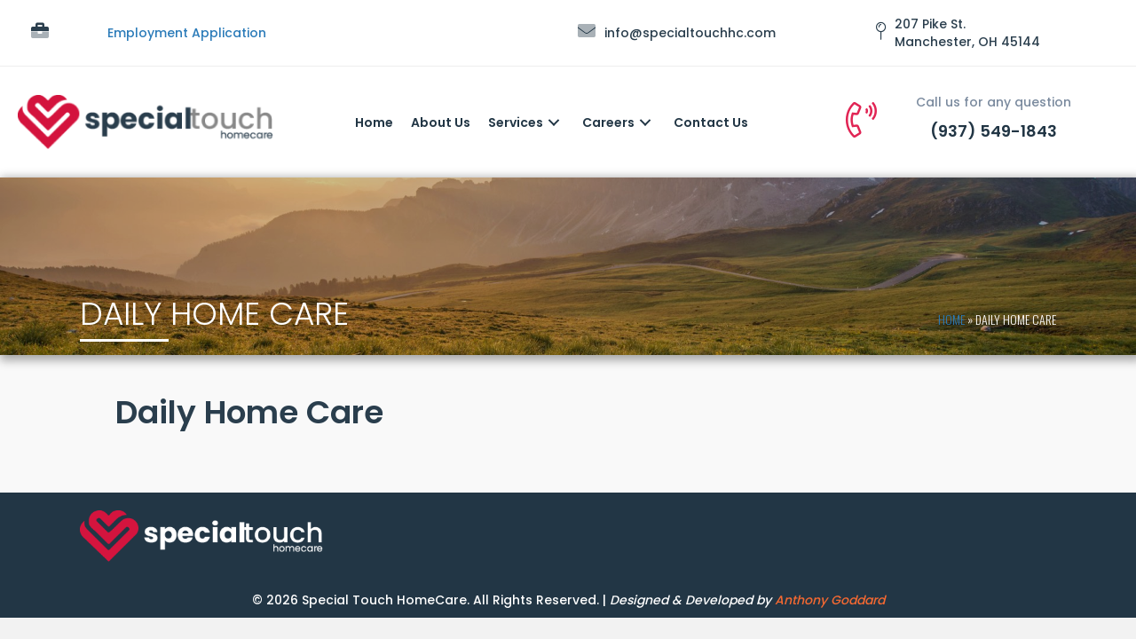

--- FILE ---
content_type: text/html; charset=UTF-8
request_url: https://www.specialtouchhc.com/daily-home-care/
body_size: 10408
content:
<!DOCTYPE html>
<html lang="en-US">
<head>
<meta charset="UTF-8" />
<meta name='viewport' content='width=device-width, initial-scale=1.0' />
<meta http-equiv='X-UA-Compatible' content='IE=edge' />
<link rel="profile" href="https://gmpg.org/xfn/11" />
<meta name='robots' content='index, follow, max-image-preview:large, max-snippet:-1, max-video-preview:-1' />

	<!-- This site is optimized with the Yoast SEO plugin v23.3 - https://yoast.com/wordpress/plugins/seo/ -->
	<title>Daily Home Care - Special Touch HomeCare</title>
	<link rel="canonical" href="https://www.specialtouchhc.com/daily-home-care/" />
	<meta property="og:locale" content="en_US" />
	<meta property="og:type" content="article" />
	<meta property="og:title" content="Daily Home Care - Special Touch HomeCare" />
	<meta property="og:url" content="https://www.specialtouchhc.com/daily-home-care/" />
	<meta property="og:site_name" content="Special Touch HomeCare" />
	<meta property="article:modified_time" content="2021-07-16T06:37:33+00:00" />
	<meta property="og:image" content="https://www.specialtouchhc.com/wp-content/uploads/2021/07/title-bar-bg-service.jpeg" />
	<meta property="og:image:width" content="1920" />
	<meta property="og:image:height" content="350" />
	<meta property="og:image:type" content="image/jpeg" />
	<meta name="twitter:card" content="summary_large_image" />
	<script type="application/ld+json" class="yoast-schema-graph">{"@context":"https://schema.org","@graph":[{"@type":"WebPage","@id":"https://www.specialtouchhc.com/daily-home-care/","url":"https://www.specialtouchhc.com/daily-home-care/","name":"Daily Home Care - Special Touch HomeCare","isPartOf":{"@id":"https://www.specialtouchhc.com/#website"},"primaryImageOfPage":{"@id":"https://www.specialtouchhc.com/daily-home-care/#primaryimage"},"image":{"@id":"https://www.specialtouchhc.com/daily-home-care/#primaryimage"},"thumbnailUrl":"https://www.specialtouchhc.com/wp-content/uploads/2021/07/title-bar-bg-service.jpeg","datePublished":"2021-07-16T06:21:48+00:00","dateModified":"2021-07-16T06:37:33+00:00","breadcrumb":{"@id":"https://www.specialtouchhc.com/daily-home-care/#breadcrumb"},"inLanguage":"en-US","potentialAction":[{"@type":"ReadAction","target":["https://www.specialtouchhc.com/daily-home-care/"]}]},{"@type":"ImageObject","inLanguage":"en-US","@id":"https://www.specialtouchhc.com/daily-home-care/#primaryimage","url":"https://www.specialtouchhc.com/wp-content/uploads/2021/07/title-bar-bg-service.jpeg","contentUrl":"https://www.specialtouchhc.com/wp-content/uploads/2021/07/title-bar-bg-service.jpeg","width":1920,"height":350},{"@type":"BreadcrumbList","@id":"https://www.specialtouchhc.com/daily-home-care/#breadcrumb","itemListElement":[{"@type":"ListItem","position":1,"name":"Home","item":"https://www.specialtouchhc.com/"},{"@type":"ListItem","position":2,"name":"Daily Home Care"}]},{"@type":"WebSite","@id":"https://www.specialtouchhc.com/#website","url":"https://www.specialtouchhc.com/","name":"Special Touch HomeCare","description":"Special Touch HomeCare","potentialAction":[{"@type":"SearchAction","target":{"@type":"EntryPoint","urlTemplate":"https://www.specialtouchhc.com/?s={search_term_string}"},"query-input":"required name=search_term_string"}],"inLanguage":"en-US"}]}</script>
	<!-- / Yoast SEO plugin. -->


<link rel='dns-prefetch' href='//pro.fontawesome.com' />
<link rel='dns-prefetch' href='//fonts.googleapis.com' />
<link href='https://fonts.gstatic.com' crossorigin rel='preconnect' />
<link rel="alternate" type="application/rss+xml" title="Special Touch HomeCare &raquo; Feed" href="https://www.specialtouchhc.com/feed/" />
<link rel="alternate" type="application/rss+xml" title="Special Touch HomeCare &raquo; Comments Feed" href="https://www.specialtouchhc.com/comments/feed/" />
<link rel="alternate" type="text/calendar" title="Special Touch HomeCare &raquo; iCal Feed" href="https://www.specialtouchhc.com/events/?ical=1" />
<script>
window._wpemojiSettings = {"baseUrl":"https:\/\/s.w.org\/images\/core\/emoji\/15.0.3\/72x72\/","ext":".png","svgUrl":"https:\/\/s.w.org\/images\/core\/emoji\/15.0.3\/svg\/","svgExt":".svg","source":{"concatemoji":"https:\/\/www.specialtouchhc.com\/wp-includes\/js\/wp-emoji-release.min.js?ver=6.6.4"}};
/*! This file is auto-generated */
!function(i,n){var o,s,e;function c(e){try{var t={supportTests:e,timestamp:(new Date).valueOf()};sessionStorage.setItem(o,JSON.stringify(t))}catch(e){}}function p(e,t,n){e.clearRect(0,0,e.canvas.width,e.canvas.height),e.fillText(t,0,0);var t=new Uint32Array(e.getImageData(0,0,e.canvas.width,e.canvas.height).data),r=(e.clearRect(0,0,e.canvas.width,e.canvas.height),e.fillText(n,0,0),new Uint32Array(e.getImageData(0,0,e.canvas.width,e.canvas.height).data));return t.every(function(e,t){return e===r[t]})}function u(e,t,n){switch(t){case"flag":return n(e,"\ud83c\udff3\ufe0f\u200d\u26a7\ufe0f","\ud83c\udff3\ufe0f\u200b\u26a7\ufe0f")?!1:!n(e,"\ud83c\uddfa\ud83c\uddf3","\ud83c\uddfa\u200b\ud83c\uddf3")&&!n(e,"\ud83c\udff4\udb40\udc67\udb40\udc62\udb40\udc65\udb40\udc6e\udb40\udc67\udb40\udc7f","\ud83c\udff4\u200b\udb40\udc67\u200b\udb40\udc62\u200b\udb40\udc65\u200b\udb40\udc6e\u200b\udb40\udc67\u200b\udb40\udc7f");case"emoji":return!n(e,"\ud83d\udc26\u200d\u2b1b","\ud83d\udc26\u200b\u2b1b")}return!1}function f(e,t,n){var r="undefined"!=typeof WorkerGlobalScope&&self instanceof WorkerGlobalScope?new OffscreenCanvas(300,150):i.createElement("canvas"),a=r.getContext("2d",{willReadFrequently:!0}),o=(a.textBaseline="top",a.font="600 32px Arial",{});return e.forEach(function(e){o[e]=t(a,e,n)}),o}function t(e){var t=i.createElement("script");t.src=e,t.defer=!0,i.head.appendChild(t)}"undefined"!=typeof Promise&&(o="wpEmojiSettingsSupports",s=["flag","emoji"],n.supports={everything:!0,everythingExceptFlag:!0},e=new Promise(function(e){i.addEventListener("DOMContentLoaded",e,{once:!0})}),new Promise(function(t){var n=function(){try{var e=JSON.parse(sessionStorage.getItem(o));if("object"==typeof e&&"number"==typeof e.timestamp&&(new Date).valueOf()<e.timestamp+604800&&"object"==typeof e.supportTests)return e.supportTests}catch(e){}return null}();if(!n){if("undefined"!=typeof Worker&&"undefined"!=typeof OffscreenCanvas&&"undefined"!=typeof URL&&URL.createObjectURL&&"undefined"!=typeof Blob)try{var e="postMessage("+f.toString()+"("+[JSON.stringify(s),u.toString(),p.toString()].join(",")+"));",r=new Blob([e],{type:"text/javascript"}),a=new Worker(URL.createObjectURL(r),{name:"wpTestEmojiSupports"});return void(a.onmessage=function(e){c(n=e.data),a.terminate(),t(n)})}catch(e){}c(n=f(s,u,p))}t(n)}).then(function(e){for(var t in e)n.supports[t]=e[t],n.supports.everything=n.supports.everything&&n.supports[t],"flag"!==t&&(n.supports.everythingExceptFlag=n.supports.everythingExceptFlag&&n.supports[t]);n.supports.everythingExceptFlag=n.supports.everythingExceptFlag&&!n.supports.flag,n.DOMReady=!1,n.readyCallback=function(){n.DOMReady=!0}}).then(function(){return e}).then(function(){var e;n.supports.everything||(n.readyCallback(),(e=n.source||{}).concatemoji?t(e.concatemoji):e.wpemoji&&e.twemoji&&(t(e.twemoji),t(e.wpemoji)))}))}((window,document),window._wpemojiSettings);
</script>
<style id='cf-frontend-style-inline-css'>
@font-face {
	font-family: 'Vintage';
	font-weight: 400;
	font-display: auto;
	src: url('https://www.specialtouchhc.com/wp-content/uploads/2021/05/VintageStyleRegular-YzJKj.ttf') format('truetype'),
		url('https://www.specialtouchhc.com/wp-content/uploads/2021/05/VintagestyleRegular-8ML2D.otf') format('OpenType');
}
@font-face {
	font-family: 'Edo';
	font-weight: 100;
	font-display: auto;
	src: url('https://www.specialtouchhc.com/wp-content/uploads/2021/06/edosz.ttf') format('truetype');
}
</style>
<style id='wp-emoji-styles-inline-css'>

	img.wp-smiley, img.emoji {
		display: inline !important;
		border: none !important;
		box-shadow: none !important;
		height: 1em !important;
		width: 1em !important;
		margin: 0 0.07em !important;
		vertical-align: -0.1em !important;
		background: none !important;
		padding: 0 !important;
	}
</style>
<link rel='stylesheet' id='wp-block-library-css' href='https://www.specialtouchhc.com/wp-includes/css/dist/block-library/style.min.css?ver=6.6.4' media='all' />
<style id='wp-block-library-theme-inline-css'>
.wp-block-audio :where(figcaption){color:#555;font-size:13px;text-align:center}.is-dark-theme .wp-block-audio :where(figcaption){color:#ffffffa6}.wp-block-audio{margin:0 0 1em}.wp-block-code{border:1px solid #ccc;border-radius:4px;font-family:Menlo,Consolas,monaco,monospace;padding:.8em 1em}.wp-block-embed :where(figcaption){color:#555;font-size:13px;text-align:center}.is-dark-theme .wp-block-embed :where(figcaption){color:#ffffffa6}.wp-block-embed{margin:0 0 1em}.blocks-gallery-caption{color:#555;font-size:13px;text-align:center}.is-dark-theme .blocks-gallery-caption{color:#ffffffa6}:root :where(.wp-block-image figcaption){color:#555;font-size:13px;text-align:center}.is-dark-theme :root :where(.wp-block-image figcaption){color:#ffffffa6}.wp-block-image{margin:0 0 1em}.wp-block-pullquote{border-bottom:4px solid;border-top:4px solid;color:currentColor;margin-bottom:1.75em}.wp-block-pullquote cite,.wp-block-pullquote footer,.wp-block-pullquote__citation{color:currentColor;font-size:.8125em;font-style:normal;text-transform:uppercase}.wp-block-quote{border-left:.25em solid;margin:0 0 1.75em;padding-left:1em}.wp-block-quote cite,.wp-block-quote footer{color:currentColor;font-size:.8125em;font-style:normal;position:relative}.wp-block-quote.has-text-align-right{border-left:none;border-right:.25em solid;padding-left:0;padding-right:1em}.wp-block-quote.has-text-align-center{border:none;padding-left:0}.wp-block-quote.is-large,.wp-block-quote.is-style-large,.wp-block-quote.is-style-plain{border:none}.wp-block-search .wp-block-search__label{font-weight:700}.wp-block-search__button{border:1px solid #ccc;padding:.375em .625em}:where(.wp-block-group.has-background){padding:1.25em 2.375em}.wp-block-separator.has-css-opacity{opacity:.4}.wp-block-separator{border:none;border-bottom:2px solid;margin-left:auto;margin-right:auto}.wp-block-separator.has-alpha-channel-opacity{opacity:1}.wp-block-separator:not(.is-style-wide):not(.is-style-dots){width:100px}.wp-block-separator.has-background:not(.is-style-dots){border-bottom:none;height:1px}.wp-block-separator.has-background:not(.is-style-wide):not(.is-style-dots){height:2px}.wp-block-table{margin:0 0 1em}.wp-block-table td,.wp-block-table th{word-break:normal}.wp-block-table :where(figcaption){color:#555;font-size:13px;text-align:center}.is-dark-theme .wp-block-table :where(figcaption){color:#ffffffa6}.wp-block-video :where(figcaption){color:#555;font-size:13px;text-align:center}.is-dark-theme .wp-block-video :where(figcaption){color:#ffffffa6}.wp-block-video{margin:0 0 1em}:root :where(.wp-block-template-part.has-background){margin-bottom:0;margin-top:0;padding:1.25em 2.375em}
</style>
<style id='classic-theme-styles-inline-css'>
/*! This file is auto-generated */
.wp-block-button__link{color:#fff;background-color:#32373c;border-radius:9999px;box-shadow:none;text-decoration:none;padding:calc(.667em + 2px) calc(1.333em + 2px);font-size:1.125em}.wp-block-file__button{background:#32373c;color:#fff;text-decoration:none}
</style>
<style id='global-styles-inline-css'>
:root{--wp--preset--aspect-ratio--square: 1;--wp--preset--aspect-ratio--4-3: 4/3;--wp--preset--aspect-ratio--3-4: 3/4;--wp--preset--aspect-ratio--3-2: 3/2;--wp--preset--aspect-ratio--2-3: 2/3;--wp--preset--aspect-ratio--16-9: 16/9;--wp--preset--aspect-ratio--9-16: 9/16;--wp--preset--color--black: #000000;--wp--preset--color--cyan-bluish-gray: #abb8c3;--wp--preset--color--white: #ffffff;--wp--preset--color--pale-pink: #f78da7;--wp--preset--color--vivid-red: #cf2e2e;--wp--preset--color--luminous-vivid-orange: #ff6900;--wp--preset--color--luminous-vivid-amber: #fcb900;--wp--preset--color--light-green-cyan: #7bdcb5;--wp--preset--color--vivid-green-cyan: #00d084;--wp--preset--color--pale-cyan-blue: #8ed1fc;--wp--preset--color--vivid-cyan-blue: #0693e3;--wp--preset--color--vivid-purple: #9b51e0;--wp--preset--color--fl-heading-text: #2a3e4d;--wp--preset--color--fl-body-bg: #f2f2f2;--wp--preset--color--fl-body-text: #2a3e4d;--wp--preset--color--fl-accent: #2b7bb9;--wp--preset--color--fl-accent-hover: #2b7bb9;--wp--preset--color--fl-topbar-bg: #ffffff;--wp--preset--color--fl-topbar-text: #000000;--wp--preset--color--fl-topbar-link: #428bca;--wp--preset--color--fl-topbar-hover: #428bca;--wp--preset--color--fl-header-bg: #ffffff;--wp--preset--color--fl-header-text: #000000;--wp--preset--color--fl-header-link: #428bca;--wp--preset--color--fl-header-hover: #428bca;--wp--preset--color--fl-nav-bg: #ffffff;--wp--preset--color--fl-nav-link: #428bca;--wp--preset--color--fl-nav-hover: #428bca;--wp--preset--color--fl-content-bg: #f9f9f9;--wp--preset--color--fl-footer-widgets-bg: #ffffff;--wp--preset--color--fl-footer-widgets-text: #000000;--wp--preset--color--fl-footer-widgets-link: #428bca;--wp--preset--color--fl-footer-widgets-hover: #428bca;--wp--preset--color--fl-footer-bg: #ffffff;--wp--preset--color--fl-footer-text: #000000;--wp--preset--color--fl-footer-link: #428bca;--wp--preset--color--fl-footer-hover: #428bca;--wp--preset--gradient--vivid-cyan-blue-to-vivid-purple: linear-gradient(135deg,rgba(6,147,227,1) 0%,rgb(155,81,224) 100%);--wp--preset--gradient--light-green-cyan-to-vivid-green-cyan: linear-gradient(135deg,rgb(122,220,180) 0%,rgb(0,208,130) 100%);--wp--preset--gradient--luminous-vivid-amber-to-luminous-vivid-orange: linear-gradient(135deg,rgba(252,185,0,1) 0%,rgba(255,105,0,1) 100%);--wp--preset--gradient--luminous-vivid-orange-to-vivid-red: linear-gradient(135deg,rgba(255,105,0,1) 0%,rgb(207,46,46) 100%);--wp--preset--gradient--very-light-gray-to-cyan-bluish-gray: linear-gradient(135deg,rgb(238,238,238) 0%,rgb(169,184,195) 100%);--wp--preset--gradient--cool-to-warm-spectrum: linear-gradient(135deg,rgb(74,234,220) 0%,rgb(151,120,209) 20%,rgb(207,42,186) 40%,rgb(238,44,130) 60%,rgb(251,105,98) 80%,rgb(254,248,76) 100%);--wp--preset--gradient--blush-light-purple: linear-gradient(135deg,rgb(255,206,236) 0%,rgb(152,150,240) 100%);--wp--preset--gradient--blush-bordeaux: linear-gradient(135deg,rgb(254,205,165) 0%,rgb(254,45,45) 50%,rgb(107,0,62) 100%);--wp--preset--gradient--luminous-dusk: linear-gradient(135deg,rgb(255,203,112) 0%,rgb(199,81,192) 50%,rgb(65,88,208) 100%);--wp--preset--gradient--pale-ocean: linear-gradient(135deg,rgb(255,245,203) 0%,rgb(182,227,212) 50%,rgb(51,167,181) 100%);--wp--preset--gradient--electric-grass: linear-gradient(135deg,rgb(202,248,128) 0%,rgb(113,206,126) 100%);--wp--preset--gradient--midnight: linear-gradient(135deg,rgb(2,3,129) 0%,rgb(40,116,252) 100%);--wp--preset--font-size--small: 13px;--wp--preset--font-size--medium: 20px;--wp--preset--font-size--large: 36px;--wp--preset--font-size--x-large: 42px;--wp--preset--spacing--20: 0.44rem;--wp--preset--spacing--30: 0.67rem;--wp--preset--spacing--40: 1rem;--wp--preset--spacing--50: 1.5rem;--wp--preset--spacing--60: 2.25rem;--wp--preset--spacing--70: 3.38rem;--wp--preset--spacing--80: 5.06rem;--wp--preset--shadow--natural: 6px 6px 9px rgba(0, 0, 0, 0.2);--wp--preset--shadow--deep: 12px 12px 50px rgba(0, 0, 0, 0.4);--wp--preset--shadow--sharp: 6px 6px 0px rgba(0, 0, 0, 0.2);--wp--preset--shadow--outlined: 6px 6px 0px -3px rgba(255, 255, 255, 1), 6px 6px rgba(0, 0, 0, 1);--wp--preset--shadow--crisp: 6px 6px 0px rgba(0, 0, 0, 1);}:where(.is-layout-flex){gap: 0.5em;}:where(.is-layout-grid){gap: 0.5em;}body .is-layout-flex{display: flex;}.is-layout-flex{flex-wrap: wrap;align-items: center;}.is-layout-flex > :is(*, div){margin: 0;}body .is-layout-grid{display: grid;}.is-layout-grid > :is(*, div){margin: 0;}:where(.wp-block-columns.is-layout-flex){gap: 2em;}:where(.wp-block-columns.is-layout-grid){gap: 2em;}:where(.wp-block-post-template.is-layout-flex){gap: 1.25em;}:where(.wp-block-post-template.is-layout-grid){gap: 1.25em;}.has-black-color{color: var(--wp--preset--color--black) !important;}.has-cyan-bluish-gray-color{color: var(--wp--preset--color--cyan-bluish-gray) !important;}.has-white-color{color: var(--wp--preset--color--white) !important;}.has-pale-pink-color{color: var(--wp--preset--color--pale-pink) !important;}.has-vivid-red-color{color: var(--wp--preset--color--vivid-red) !important;}.has-luminous-vivid-orange-color{color: var(--wp--preset--color--luminous-vivid-orange) !important;}.has-luminous-vivid-amber-color{color: var(--wp--preset--color--luminous-vivid-amber) !important;}.has-light-green-cyan-color{color: var(--wp--preset--color--light-green-cyan) !important;}.has-vivid-green-cyan-color{color: var(--wp--preset--color--vivid-green-cyan) !important;}.has-pale-cyan-blue-color{color: var(--wp--preset--color--pale-cyan-blue) !important;}.has-vivid-cyan-blue-color{color: var(--wp--preset--color--vivid-cyan-blue) !important;}.has-vivid-purple-color{color: var(--wp--preset--color--vivid-purple) !important;}.has-black-background-color{background-color: var(--wp--preset--color--black) !important;}.has-cyan-bluish-gray-background-color{background-color: var(--wp--preset--color--cyan-bluish-gray) !important;}.has-white-background-color{background-color: var(--wp--preset--color--white) !important;}.has-pale-pink-background-color{background-color: var(--wp--preset--color--pale-pink) !important;}.has-vivid-red-background-color{background-color: var(--wp--preset--color--vivid-red) !important;}.has-luminous-vivid-orange-background-color{background-color: var(--wp--preset--color--luminous-vivid-orange) !important;}.has-luminous-vivid-amber-background-color{background-color: var(--wp--preset--color--luminous-vivid-amber) !important;}.has-light-green-cyan-background-color{background-color: var(--wp--preset--color--light-green-cyan) !important;}.has-vivid-green-cyan-background-color{background-color: var(--wp--preset--color--vivid-green-cyan) !important;}.has-pale-cyan-blue-background-color{background-color: var(--wp--preset--color--pale-cyan-blue) !important;}.has-vivid-cyan-blue-background-color{background-color: var(--wp--preset--color--vivid-cyan-blue) !important;}.has-vivid-purple-background-color{background-color: var(--wp--preset--color--vivid-purple) !important;}.has-black-border-color{border-color: var(--wp--preset--color--black) !important;}.has-cyan-bluish-gray-border-color{border-color: var(--wp--preset--color--cyan-bluish-gray) !important;}.has-white-border-color{border-color: var(--wp--preset--color--white) !important;}.has-pale-pink-border-color{border-color: var(--wp--preset--color--pale-pink) !important;}.has-vivid-red-border-color{border-color: var(--wp--preset--color--vivid-red) !important;}.has-luminous-vivid-orange-border-color{border-color: var(--wp--preset--color--luminous-vivid-orange) !important;}.has-luminous-vivid-amber-border-color{border-color: var(--wp--preset--color--luminous-vivid-amber) !important;}.has-light-green-cyan-border-color{border-color: var(--wp--preset--color--light-green-cyan) !important;}.has-vivid-green-cyan-border-color{border-color: var(--wp--preset--color--vivid-green-cyan) !important;}.has-pale-cyan-blue-border-color{border-color: var(--wp--preset--color--pale-cyan-blue) !important;}.has-vivid-cyan-blue-border-color{border-color: var(--wp--preset--color--vivid-cyan-blue) !important;}.has-vivid-purple-border-color{border-color: var(--wp--preset--color--vivid-purple) !important;}.has-vivid-cyan-blue-to-vivid-purple-gradient-background{background: var(--wp--preset--gradient--vivid-cyan-blue-to-vivid-purple) !important;}.has-light-green-cyan-to-vivid-green-cyan-gradient-background{background: var(--wp--preset--gradient--light-green-cyan-to-vivid-green-cyan) !important;}.has-luminous-vivid-amber-to-luminous-vivid-orange-gradient-background{background: var(--wp--preset--gradient--luminous-vivid-amber-to-luminous-vivid-orange) !important;}.has-luminous-vivid-orange-to-vivid-red-gradient-background{background: var(--wp--preset--gradient--luminous-vivid-orange-to-vivid-red) !important;}.has-very-light-gray-to-cyan-bluish-gray-gradient-background{background: var(--wp--preset--gradient--very-light-gray-to-cyan-bluish-gray) !important;}.has-cool-to-warm-spectrum-gradient-background{background: var(--wp--preset--gradient--cool-to-warm-spectrum) !important;}.has-blush-light-purple-gradient-background{background: var(--wp--preset--gradient--blush-light-purple) !important;}.has-blush-bordeaux-gradient-background{background: var(--wp--preset--gradient--blush-bordeaux) !important;}.has-luminous-dusk-gradient-background{background: var(--wp--preset--gradient--luminous-dusk) !important;}.has-pale-ocean-gradient-background{background: var(--wp--preset--gradient--pale-ocean) !important;}.has-electric-grass-gradient-background{background: var(--wp--preset--gradient--electric-grass) !important;}.has-midnight-gradient-background{background: var(--wp--preset--gradient--midnight) !important;}.has-small-font-size{font-size: var(--wp--preset--font-size--small) !important;}.has-medium-font-size{font-size: var(--wp--preset--font-size--medium) !important;}.has-large-font-size{font-size: var(--wp--preset--font-size--large) !important;}.has-x-large-font-size{font-size: var(--wp--preset--font-size--x-large) !important;}
:where(.wp-block-post-template.is-layout-flex){gap: 1.25em;}:where(.wp-block-post-template.is-layout-grid){gap: 1.25em;}
:where(.wp-block-columns.is-layout-flex){gap: 2em;}:where(.wp-block-columns.is-layout-grid){gap: 2em;}
:root :where(.wp-block-pullquote){font-size: 1.5em;line-height: 1.6;}
</style>
<link rel='stylesheet' id='awsm-team-css-css' href='https://www.specialtouchhc.com/wp-content/plugins/awsm-team-pro/css/team.min.css?ver=1.10.2' media='all' />
<link rel='stylesheet' id='wcs-timetable-css' href='https://www.specialtouchhc.com/wp-content/plugins/weekly-class/assets/front/css/timetable.css?ver=2.5.17' media='all' />
<style id='wcs-timetable-inline-css'>
.wcs-single__action .wcs-btn--action{color:rgba( 255,255,255,1);background-color:#BD322C}
</style>
<link rel='stylesheet' id='font-awesome-5-css' href='https://pro.fontawesome.com/releases/v5.15.4/css/all.css?ver=2.9.4' media='all' />
<link rel='stylesheet' id='fl-builder-layout-bundle-8c93aa01779339eb61e810e4cceac5be-css' href='https://www.specialtouchhc.com/wp-content/uploads/bb-plugin/cache/8c93aa01779339eb61e810e4cceac5be-layout-bundle.css?ver=2.9.4-1.5.2' media='all' />
<link rel='stylesheet' id='jquery-magnificpopup-css' href='https://www.specialtouchhc.com/wp-content/plugins/bb-plugin/css/jquery.magnificpopup.min.css?ver=2.9.4' media='all' />
<link rel='stylesheet' id='base-css' href='https://www.specialtouchhc.com/wp-content/themes/bb-theme/css/base.min.css?ver=1.7.16' media='all' />
<link rel='stylesheet' id='fl-automator-skin-css' href='https://www.specialtouchhc.com/wp-content/uploads/bb-theme/skin-66cf7d003c5e2.css?ver=1.7.16' media='all' />
<link rel='stylesheet' id='fl-child-theme-css' href='https://www.specialtouchhc.com/wp-content/themes/bb-theme-child/style.css?ver=6.6.4' media='all' />
<link rel='stylesheet' id='pp-animate-css' href='https://www.specialtouchhc.com/wp-content/plugins/bbpowerpack/assets/css/animate.min.css?ver=3.5.1' media='all' />
<link rel='stylesheet' id='fl-builder-google-fonts-c69f821c2e58842fa88c0393d7698768-css' href='//fonts.googleapis.com/css?family=Poppins%3A300%2C400%2C700%2C500%2C600%7COswald%3A300&#038;ver=6.6.4' media='all' />
<script src="https://www.specialtouchhc.com/wp-includes/js/jquery/jquery.min.js?ver=3.7.1" id="jquery-core-js"></script>
<script src="https://www.specialtouchhc.com/wp-includes/js/jquery/jquery-migrate.min.js?ver=3.4.1" id="jquery-migrate-js"></script>
<link rel="https://api.w.org/" href="https://www.specialtouchhc.com/wp-json/" /><link rel="alternate" title="JSON" type="application/json" href="https://www.specialtouchhc.com/wp-json/wp/v2/pages/497" /><link rel="EditURI" type="application/rsd+xml" title="RSD" href="https://www.specialtouchhc.com/xmlrpc.php?rsd" />
<meta name="generator" content="WordPress 6.6.4" />
<link rel='shortlink' href='https://www.specialtouchhc.com/?p=497' />
<link rel="alternate" title="oEmbed (JSON)" type="application/json+oembed" href="https://www.specialtouchhc.com/wp-json/oembed/1.0/embed?url=https%3A%2F%2Fwww.specialtouchhc.com%2Fdaily-home-care%2F" />
<link rel="alternate" title="oEmbed (XML)" type="text/xml+oembed" href="https://www.specialtouchhc.com/wp-json/oembed/1.0/embed?url=https%3A%2F%2Fwww.specialtouchhc.com%2Fdaily-home-care%2F&#038;format=xml" />
		<script>
			var bb_powerpack = {
				version: '2.40.8',
				getAjaxUrl: function() { return atob( 'aHR0cHM6Ly93d3cuc3BlY2lhbHRvdWNoaGMuY29tL3dwLWFkbWluL2FkbWluLWFqYXgucGhw' ); },
				callback: function() {},
				mapMarkerData: {},
				post_id: '497',
				search_term: '',
				current_page: 'https://www.specialtouchhc.com/daily-home-care/',
				conditionals: {
					is_front_page: false,
					is_home: false,
					is_archive: false,
					current_post_type: '',
					is_tax: false,
										is_author: false,
					current_author: false,
					is_search: false,
									}
			};
		</script>
		<style type="text/css" media="all" id="wcs_styles"></style><meta name="tec-api-version" content="v1"><meta name="tec-api-origin" content="https://www.specialtouchhc.com"><link rel="alternate" href="https://www.specialtouchhc.com/wp-json/tribe/events/v1/" />


<style>
.fairdate {
position: absolute;
z-index: 999999999;
top: 15px;
right: 15px;
width: 1000px;
}</style>

<style>.recentcomments a{display:inline !important;padding:0 !important;margin:0 !important;}</style><link rel="icon" href="https://www.specialtouchhc.com/wp-content/uploads/2021/07/cropped-logo-noword-32x32.png" sizes="32x32" />
<link rel="icon" href="https://www.specialtouchhc.com/wp-content/uploads/2021/07/cropped-logo-noword-192x192.png" sizes="192x192" />
<link rel="apple-touch-icon" href="https://www.specialtouchhc.com/wp-content/uploads/2021/07/cropped-logo-noword-180x180.png" />
<meta name="msapplication-TileImage" content="https://www.specialtouchhc.com/wp-content/uploads/2021/07/cropped-logo-noword-270x270.png" />
</head>
<body class="page-template-default page page-id-497 fl-builder-2-9-4 fl-themer-1-5-2 fl-theme-1-7-16 fl-no-js tribe-no-js fl-theme-builder-header fl-theme-builder-header-header fl-theme-builder-footer fl-theme-builder-footer-footer fl-theme-builder-part fl-theme-builder-part-sub-header fl-framework-base fl-preset-default fl-full-width fl-search-active" itemscope="itemscope" itemtype="https://schema.org/WebPage">
<a aria-label="Skip to content" class="fl-screen-reader-text" href="#fl-main-content">Skip to content</a><div class="fl-page">
	<header class="fl-builder-content fl-builder-content-11 fl-builder-global-templates-locked" data-post-id="11" data-type="header" data-sticky="1" data-sticky-on="" data-sticky-breakpoint="medium" data-shrink="1" data-overlay="0" data-overlay-bg="default" data-shrink-image-height="50px" role="banner" itemscope="itemscope" itemtype="http://schema.org/WPHeader"><div class="fl-row fl-row-full-width fl-row-bg-color fl-node-60f10def9beec fl-row-default-height fl-row-align-center fl-visible-desktop fl-visible-large fl-visible-medium" data-node="60f10def9beec">
	<div class="fl-row-content-wrap">
						<div class="fl-row-content fl-row-full-width fl-node-content">
		
<div class="fl-col-group fl-node-60f10defa0a24 fl-col-group-equal-height fl-col-group-align-center" data-node="60f10defa0a24">
			<div class="fl-col fl-node-60f10defa0b55 fl-col-bg-color fl-col-small" data-node="60f10defa0b55">
	<div class="fl-col-content fl-node-content"><div class="fl-module fl-module-pp-infobox fl-node-60f11d21b3026" data-node="60f11d21b3026">
	<div class="fl-module-content fl-node-content">
		<div class="pp-infobox-wrap">
	<div class="pp-infobox layout-3">
	<div class="layout-3-wrapper">
		<div class="pp-icon-wrapper animated">
						<div class="pp-infobox-icon">
				<div class="pp-infobox-icon-inner">
					<span class="pp-icon fad fa-briefcase"></span>
				</div>
			</div>
			</div>
		<div class="pp-heading-wrapper">
						
		<div class="pp-infobox-title-wrapper">
						<p class="pp-infobox-title"><a class="pp-title-link" href="https://www.specialtouchhc.com/employment-application/" target="_self">Employment Application</a></p>					</div>
		
			<div class="pp-infobox-description">
				<div class="pp-description-wrap">
									</div>
							</div>
		</div>
	</div>
</div></div>
	</div>
</div>
</div>
</div>
			<div class="fl-col fl-node-60f10defa0b58 fl-col-bg-color fl-col-small" data-node="60f10defa0b58">
	<div class="fl-col-content fl-node-content"></div>
</div>
			<div class="fl-col fl-node-wpisoqcrdge0 fl-col-bg-color fl-col-small" data-node="wpisoqcrdge0">
	<div class="fl-col-content fl-node-content"><div class="fl-module fl-module-pp-infobox fl-node-s7yzawn1iq2o" data-node="s7yzawn1iq2o">
	<div class="fl-module-content fl-node-content">
		<div class="pp-infobox-wrap">
	<div class="pp-infobox layout-3">
	<div class="layout-3-wrapper">
		<div class="pp-icon-wrapper animated">
						<div class="pp-infobox-icon">
				<div class="pp-infobox-icon-inner">
					<span class="pp-icon fad fa-envelope"></span>
				</div>
			</div>
			</div>
		<div class="pp-heading-wrapper">
						
		<div class="pp-infobox-title-wrapper">
						<p class="pp-infobox-title">info@specialtouchhc.com</p>					</div>
		
			<div class="pp-infobox-description">
				<div class="pp-description-wrap">
									</div>
							</div>
		</div>
	</div>
</div></div>
	</div>
</div>
</div>
</div>
			<div class="fl-col fl-node-60f11e47351db fl-col-bg-color fl-col-small" data-node="60f11e47351db">
	<div class="fl-col-content fl-node-content"><div class="fl-module fl-module-pp-infobox fl-node-60f11f0c085f0" data-node="60f11f0c085f0">
	<div class="fl-module-content fl-node-content">
		<div class="pp-infobox-wrap">
	<div class="pp-infobox layout-3">
	<div class="layout-3-wrapper">
		<div class="pp-icon-wrapper animated">
						<div class="pp-infobox-icon">
				<div class="pp-infobox-icon-inner">
					<span class="pp-icon fal fa-map-pin"></span>
				</div>
			</div>
			</div>
		<div class="pp-heading-wrapper">
						
		<div class="pp-infobox-title-wrapper">
						<p class="pp-infobox-title">207 Pike St.<br>Manchester, OH 45144</p>					</div>
		
			<div class="pp-infobox-description">
				<div class="pp-description-wrap">
									</div>
							</div>
		</div>
	</div>
</div></div>
	</div>
</div>
</div>
</div>
	</div>
		</div>
	</div>
</div>
<div class="fl-row fl-row-full-width fl-row-bg-color fl-node-60f10e2d1dc1e fl-row-default-height fl-row-align-center" data-node="60f10e2d1dc1e">
	<div class="fl-row-content-wrap">
						<div class="fl-row-content fl-row-full-width fl-node-content">
		
<div class="fl-col-group fl-node-60f10e2d1dd2a fl-col-group-equal-height fl-col-group-align-center fl-col-group-custom-width" data-node="60f10e2d1dd2a">
			<div class="fl-col fl-node-60f10e2d1dd2c fl-col-bg-color fl-col-small fl-col-small-custom-width" data-node="60f10e2d1dd2c">
	<div class="fl-col-content fl-node-content"><div class="fl-module fl-module-pp-image fl-node-60f10e2d1dd2d" data-node="60f10e2d1dd2d">
	<div class="fl-module-content fl-node-content">
		<div class="pp-photo-container">
	<div class="pp-photo pp-photo-align-left pp-photo-align-responsive-left" itemscope itemtype="http://schema.org/ImageObject">
		<div class="pp-photo-content">
			<div class="pp-photo-content-inner">
								<a href="https://www.specialtouchhc.com" target="_self" itemprop="url">
									<img loading="lazy" decoding="async" class="pp-photo-img wp-image-446 size-medium" src="https://www.specialtouchhc.com/wp-content/uploads/2019/03/logo-300x64.png" alt="logo" itemprop="image" height="64" width="300" srcset="https://www.specialtouchhc.com/wp-content/uploads/2019/03/logo-300x64.png 300w, https://www.specialtouchhc.com/wp-content/uploads/2019/03/logo.png 400w" sizes="(max-width: 300px) 100vw, 300px" title="logo"  />
					<div class="pp-overlay-bg"></div>
													</a>
							</div>
					</div>
	</div>
</div>
	</div>
</div>
</div>
</div>
			<div class="fl-col fl-node-60f10e2d1dd2e fl-col-bg-color fl-col-small" data-node="60f10e2d1dd2e">
	<div class="fl-col-content fl-node-content"><div class="fl-module fl-module-pp-advanced-menu fl-node-60f10e2d1dd2f" data-node="60f10e2d1dd2f">
	<div class="fl-module-content fl-node-content">
					<div class="pp-advanced-menu-mobile">
			<button class="pp-advanced-menu-mobile-toggle hamburger" tabindex="0" aria-label="Menu" aria-expanded="false">
				<div class="pp-hamburger"><div class="pp-hamburger-box"><div class="pp-hamburger-inner"></div></div></div>			</button>
			</div>
			<div class="pp-advanced-menu pp-advanced-menu-accordion-collapse pp-menu-default pp-menu-align-center pp-menu-position-inline">
   	   	<div class="pp-clear"></div>
	<nav class="pp-menu-nav" aria-label="Menu" itemscope="itemscope" itemtype="https://schema.org/SiteNavigationElement">
		<ul id="menu-main-menu" class="menu pp-advanced-menu-horizontal pp-toggle-arrows"><li id="menu-item-83" class="menu-item menu-item-type-post_type menu-item-object-page menu-item-home"><a href="https://www.specialtouchhc.com/"><span class="menu-item-text">Home</span></a></li><li id="menu-item-473" class="menu-item menu-item-type-post_type menu-item-object-page"><a href="https://www.specialtouchhc.com/about-us/"><span class="menu-item-text">About Us</span></a></li><li id="menu-item-496" class="menu-item menu-item-type-custom menu-item-object-custom current-menu-ancestor current-menu-parent menu-item-has-children pp-has-submenu"><div class="pp-has-submenu-container"><a href="#"><span class="menu-item-text">Services<span class="pp-menu-toggle" tabindex="0" aria-expanded="false" aria-label="Services: submenu" role="button"></span></span></a></div><ul class="sub-menu">	<li id="menu-item-505" class="menu-item menu-item-type-post_type menu-item-object-page current-menu-item page_item page-item-497 current_page_item"><a href="https://www.specialtouchhc.com/daily-home-care/" aria-current="page"><span class="menu-item-text">Daily Home Care</span></a></li>	<li id="menu-item-503" class="menu-item menu-item-type-post_type menu-item-object-page"><a href="https://www.specialtouchhc.com/specialized-care/"><span class="menu-item-text">Specialized Care</span></a></li></ul></li><li id="menu-item-475" class="menu-item menu-item-type-post_type menu-item-object-page menu-item-has-children pp-has-submenu"><div class="pp-has-submenu-container"><a href="https://www.specialtouchhc.com/careers/"><span class="menu-item-text">Careers<span class="pp-menu-toggle" tabindex="0" aria-expanded="false" aria-label="Careers: submenu" role="button"></span></span></a></div><ul class="sub-menu">	<li id="menu-item-531" class="menu-item menu-item-type-post_type menu-item-object-page"><a href="https://www.specialtouchhc.com/employment-application/"><span class="menu-item-text">Employment Application</span></a></li></ul></li><li id="menu-item-182" class="menu-item menu-item-type-post_type menu-item-object-page"><a href="https://www.specialtouchhc.com/contact-us/"><span class="menu-item-text">Contact Us</span></a></li></ul>	</nav>
</div>
<script type="text/html" id="pp-menu-60f10e2d1dd2f"><div class="pp-advanced-menu pp-advanced-menu-accordion-collapse off-canvas pp-menu-position-inline">
	<div class="pp-clear"></div>
	<nav class="pp-menu-nav pp-off-canvas-menu pp-menu-right" aria-label="Menu" itemscope="itemscope" itemtype="https://schema.org/SiteNavigationElement">
		<a href="javascript:void(0)" class="pp-menu-close-btn" aria-label="Close the menu" role="button">×</a>
		<ul id="menu-main-menu-1" class="menu pp-advanced-menu-horizontal pp-toggle-arrows"><li id="menu-item-83" class="menu-item menu-item-type-post_type menu-item-object-page menu-item-home"><a href="https://www.specialtouchhc.com/"><span class="menu-item-text">Home</span></a></li><li id="menu-item-473" class="menu-item menu-item-type-post_type menu-item-object-page"><a href="https://www.specialtouchhc.com/about-us/"><span class="menu-item-text">About Us</span></a></li><li id="menu-item-496" class="menu-item menu-item-type-custom menu-item-object-custom current-menu-ancestor current-menu-parent menu-item-has-children pp-has-submenu"><div class="pp-has-submenu-container"><a href="#"><span class="menu-item-text">Services<span class="pp-menu-toggle" tabindex="0" aria-expanded="false" aria-label="Services: submenu" role="button"></span></span></a></div><ul class="sub-menu">	<li id="menu-item-505" class="menu-item menu-item-type-post_type menu-item-object-page current-menu-item page_item page-item-497 current_page_item"><a href="https://www.specialtouchhc.com/daily-home-care/" aria-current="page"><span class="menu-item-text">Daily Home Care</span></a></li>	<li id="menu-item-503" class="menu-item menu-item-type-post_type menu-item-object-page"><a href="https://www.specialtouchhc.com/specialized-care/"><span class="menu-item-text">Specialized Care</span></a></li></ul></li><li id="menu-item-475" class="menu-item menu-item-type-post_type menu-item-object-page menu-item-has-children pp-has-submenu"><div class="pp-has-submenu-container"><a href="https://www.specialtouchhc.com/careers/"><span class="menu-item-text">Careers<span class="pp-menu-toggle" tabindex="0" aria-expanded="false" aria-label="Careers: submenu" role="button"></span></span></a></div><ul class="sub-menu">	<li id="menu-item-531" class="menu-item menu-item-type-post_type menu-item-object-page"><a href="https://www.specialtouchhc.com/employment-application/"><span class="menu-item-text">Employment Application</span></a></li></ul></li><li id="menu-item-182" class="menu-item menu-item-type-post_type menu-item-object-page"><a href="https://www.specialtouchhc.com/contact-us/"><span class="menu-item-text">Contact Us</span></a></li></ul>	</nav>
</div>
</script>	</div>
</div>
</div>
</div>
			<div class="fl-col fl-node-60f10e7e51be2 fl-col-bg-color fl-col-small" data-node="60f10e7e51be2">
	<div class="fl-col-content fl-node-content"><div class="fl-module fl-module-pp-infobox fl-node-60f10e9515fbf fl-visible-desktop fl-visible-large fl-visible-medium" data-node="60f10e9515fbf">
	<div class="fl-module-content fl-node-content">
		<div class="pp-infobox-wrap">
	<div class="pp-infobox layout-3">
	<div class="layout-3-wrapper">
		<div class="pp-icon-wrapper animated">
						<div class="pp-infobox-icon">
				<div class="pp-infobox-icon-inner">
					<span class="pp-icon fal fa-phone-volume"></span>
				</div>
			</div>
			</div>
		<div class="pp-heading-wrapper">
					<span class="pp-infobox-title-prefix">Call us for any question</span>
					
		<div class="pp-infobox-title-wrapper">
						<h4 class="pp-infobox-title">(937) 549-1843</h4>					</div>
		
			<div class="pp-infobox-description">
				<div class="pp-description-wrap">
									</div>
							</div>
		</div>
	</div>
</div></div>
	</div>
</div>
</div>
</div>
	</div>
		</div>
	</div>
</div>
</header><div class="fl-builder-content fl-builder-content-84 fl-builder-global-templates-locked" data-post-id="84" data-type="part"><div class="fl-row fl-row-full-width fl-row-bg-photo fl-node-60ae82e067f5c fl-row-custom-height fl-row-align-bottom fl-row-bg-overlay" data-node="60ae82e067f5c">
	<div class="fl-row-content-wrap">
						<div class="fl-row-content fl-row-fixed-width fl-node-content">
		
<div class="fl-col-group fl-node-60ae82e069f46 fl-col-group-equal-height fl-col-group-align-center" data-node="60ae82e069f46">
			<div class="fl-col fl-node-60ae82e06a085 fl-col-bg-color fl-col-small" data-node="60ae82e06a085">
	<div class="fl-col-content fl-node-content"><div class="fl-module fl-module-pp-heading fl-node-60ae82e067d3b" data-node="60ae82e067d3b">
	<div class="fl-module-content fl-node-content">
		<div class="pp-heading-content">
		<div class="pp-heading  pp-left">
		
		<h1 class="heading-title">

			
			<span class="title-text pp-primary-title">Daily Home Care</span>

			
			
		</h1>

		
		<div class="pp-heading-separator line_only pp-left">
				<span class="pp-separator-line"></span>
				</div>
		
	</div>

	
	</div>
	</div>
</div>
</div>
</div>
			<div class="fl-col fl-node-60aebb14c2789 fl-col-bg-color fl-col-small" data-node="60aebb14c2789">
	<div class="fl-col-content fl-node-content"><div class="fl-module fl-module-pp-breadcrumbs fl-node-60aebbd263a08" data-node="60aebbd263a08">
	<div class="fl-module-content fl-node-content">
		<div class="pp-breadcrumbs pp-breadcrumbs-yoast">
	<nav id="breadcrumbs" class="breadcrumbs" aria-label="Breadcrumbs"><span><span><a href="https://www.specialtouchhc.com/">Home</a></span> &raquo; <span class="breadcrumb_last" aria-current="page">Daily Home Care</span></span></nav></div>	</div>
</div>
</div>
</div>
	</div>
		</div>
	</div>
</div>
</div>	<div id="fl-main-content" class="fl-page-content" itemprop="mainContentOfPage" role="main">

		
<div class="fl-content-full container">
	<div class="row">
		<div class="fl-content col-md-12">
			<article class="fl-post post-497 page type-page status-publish has-post-thumbnail hentry" id="fl-post-497" itemscope="itemscope" itemtype="https://schema.org/CreativeWork">

		<header class="fl-post-header">
		<h1 class="fl-post-title" itemprop="headline">Daily Home Care</h1>
			</header><!-- .fl-post-header -->
			<div class="fl-post-content clearfix" itemprop="text">
			</div><!-- .fl-post-content -->
	
</article>

<!-- .fl-post -->
		</div>
	</div>
</div>


	</div><!-- .fl-page-content -->
	<footer class="fl-builder-content fl-builder-content-13 fl-builder-global-templates-locked" data-post-id="13" data-type="footer" itemscope="itemscope" itemtype="http://schema.org/WPFooter"><div class="fl-row fl-row-full-width fl-row-bg-color fl-node-5c89ae930d04f fl-row-default-height fl-row-align-center" data-node="5c89ae930d04f">
	<div class="fl-row-content-wrap">
						<div class="fl-row-content fl-row-fixed-width fl-node-content">
		
<div class="fl-col-group fl-node-5c89ae930d09f" data-node="5c89ae930d09f">
			<div class="fl-col fl-node-5c89ae930d0e7 fl-col-bg-color fl-col-has-cols" data-node="5c89ae930d0e7">
	<div class="fl-col-content fl-node-content">
<div class="fl-col-group fl-node-60f1180fc910a fl-col-group-nested fl-col-group-equal-height fl-col-group-align-center" data-node="60f1180fc910a">
			<div class="fl-col fl-node-60f1180fc91bb fl-col-bg-color fl-col-small" data-node="60f1180fc91bb">
	<div class="fl-col-content fl-node-content"><div class="fl-module fl-module-pp-image fl-node-60f1181d892f8" data-node="60f1181d892f8">
	<div class="fl-module-content fl-node-content">
		<div class="pp-photo-container">
	<div class="pp-photo pp-photo-align-center pp-photo-align-responsive-default" itemscope itemtype="http://schema.org/ImageObject">
		<div class="pp-photo-content">
			<div class="pp-photo-content-inner">
									<img loading="lazy" decoding="async" class="pp-photo-img wp-image-463 size-full" src="https://www.specialtouchhc.com/wp-content/uploads/2019/03/logo-white.png" alt="logo-white" itemprop="image" height="85" width="400" srcset="https://www.specialtouchhc.com/wp-content/uploads/2019/03/logo-white.png 400w, https://www.specialtouchhc.com/wp-content/uploads/2019/03/logo-white-300x64.png 300w" sizes="(max-width: 400px) 100vw, 400px" title="logo-white"  />
					<div class="pp-overlay-bg"></div>
												</div>
					</div>
	</div>
</div>
	</div>
</div>
</div>
</div>
			<div class="fl-col fl-node-60f1180fc91bf fl-col-bg-color fl-col-small" data-node="60f1180fc91bf">
	<div class="fl-col-content fl-node-content"></div>
</div>
			<div class="fl-col fl-node-60f1180fc91c1 fl-col-bg-color fl-col-small" data-node="60f1180fc91c1">
	<div class="fl-col-content fl-node-content"></div>
</div>
			<div class="fl-col fl-node-60f1180fc91c2 fl-col-bg-color fl-col-small" data-node="60f1180fc91c2">
	<div class="fl-col-content fl-node-content"></div>
</div>
	</div>
</div>
</div>
	</div>
		</div>
	</div>
</div>
<div class="fl-row fl-row-full-width fl-row-bg-color fl-node-60f118026da5b fl-row-default-height fl-row-align-center" data-node="60f118026da5b">
	<div class="fl-row-content-wrap">
						<div class="fl-row-content fl-row-fixed-width fl-node-content">
		
<div class="fl-col-group fl-node-60f118026dad8" data-node="60f118026dad8">
			<div class="fl-col fl-node-60f118026dada fl-col-bg-color" data-node="60f118026dada">
	<div class="fl-col-content fl-node-content"><div class="fl-module fl-module-rich-text fl-node-60f118026dadb" data-node="60f118026dadb">
	<div class="fl-module-content fl-node-content">
		<div class="fl-rich-text">
	<p style="text-align: center;">© 2026 Special Touch HomeCare. All Rights Reserved. | <i>Designed & Developed by <a style="color: #f46932;" target="_blank" href="https://www.facebook.com/goddarda">Anthony Goddard</a></i></p>
</div>
	</div>
</div>
</div>
</div>
	</div>
		</div>
	</div>
</div>
</footer>	</div><!-- .fl-page -->
		<script>
		( function ( body ) {
			'use strict';
			body.className = body.className.replace( /\btribe-no-js\b/, 'tribe-js' );
		} )( document.body );
		</script>
		<script> /* <![CDATA[ */var tribe_l10n_datatables = {"aria":{"sort_ascending":": activate to sort column ascending","sort_descending":": activate to sort column descending"},"length_menu":"Show _MENU_ entries","empty_table":"No data available in table","info":"Showing _START_ to _END_ of _TOTAL_ entries","info_empty":"Showing 0 to 0 of 0 entries","info_filtered":"(filtered from _MAX_ total entries)","zero_records":"No matching records found","search":"Search:","all_selected_text":"All items on this page were selected. ","select_all_link":"Select all pages","clear_selection":"Clear Selection.","pagination":{"all":"All","next":"Next","previous":"Previous"},"select":{"rows":{"0":"","_":": Selected %d rows","1":": Selected 1 row"}},"datepicker":{"dayNames":["Sunday","Monday","Tuesday","Wednesday","Thursday","Friday","Saturday"],"dayNamesShort":["Sun","Mon","Tue","Wed","Thu","Fri","Sat"],"dayNamesMin":["S","M","T","W","T","F","S"],"monthNames":["January","February","March","April","May","June","July","August","September","October","November","December"],"monthNamesShort":["January","February","March","April","May","June","July","August","September","October","November","December"],"monthNamesMin":["Jan","Feb","Mar","Apr","May","Jun","Jul","Aug","Sep","Oct","Nov","Dec"],"nextText":"Next","prevText":"Prev","currentText":"Today","closeText":"Done","today":"Today","clear":"Clear"}};/* ]]> */ </script><script src="https://www.specialtouchhc.com/wp-content/plugins/the-events-calendar/common/build/js/user-agent.js?ver=da75d0bdea6dde3898df" id="tec-user-agent-js"></script>
<script id="awsm-team-js-extra">
var awsmTeamPublic = {"ajaxurl":"https:\/\/www.specialtouchhc.com\/wp-admin\/admin-ajax.php","deep_linking":{"enable":"","member":{"prefix":"member","suffix":"info"},"team":{"prefix":"team","suffix":"info"}},"scripts_src":"https:\/\/www.specialtouchhc.com\/wp-content\/plugins\/awsm-team-pro\/js"};
</script>
<script src="https://www.specialtouchhc.com/wp-content/plugins/awsm-team-pro/js/team.min.js?ver=1.10.2" id="awsm-team-js"></script>
<script src="https://www.specialtouchhc.com/wp-content/plugins/bb-plugin/js/jquery.imagesloaded.min.js?ver=2.9.4" id="imagesloaded-js"></script>
<script src="https://www.specialtouchhc.com/wp-content/plugins/bb-plugin/js/jquery.ba-throttle-debounce.min.js?ver=2.9.4" id="jquery-throttle-js"></script>
<script src="https://www.specialtouchhc.com/wp-content/uploads/bb-plugin/cache/39fb5693967b041b9e19068efbf6fe40-layout-bundle.js?ver=2.9.4-1.5.2" id="fl-builder-layout-bundle-39fb5693967b041b9e19068efbf6fe40-js"></script>
<script src="https://www.specialtouchhc.com/wp-content/plugins/bb-plugin/js/jquery.magnificpopup.min.js?ver=2.9.4" id="jquery-magnificpopup-js"></script>
<script src="https://www.specialtouchhc.com/wp-content/plugins/bb-plugin/js/jquery.fitvids.min.js?ver=1.2" id="jquery-fitvids-js"></script>
<script id="fl-automator-js-extra">
var themeopts = {"medium_breakpoint":"992","mobile_breakpoint":"768","scrollTopPosition":"800"};
</script>
<script src="https://www.specialtouchhc.com/wp-content/themes/bb-theme/js/theme.min.js?ver=1.7.16" id="fl-automator-js"></script>
</body>
</html>

<!--
Performance optimized by W3 Total Cache. Learn more: https://www.boldgrid.com/w3-total-cache/


Served from: www.specialtouchhc.com @ 2026-01-19 01:40:06 by W3 Total Cache
-->

--- FILE ---
content_type: text/css
request_url: https://www.specialtouchhc.com/wp-content/uploads/bb-plugin/cache/8c93aa01779339eb61e810e4cceac5be-layout-bundle.css?ver=2.9.4-1.5.2
body_size: 11500
content:
.fl-builder-content *,.fl-builder-content *:before,.fl-builder-content *:after {-webkit-box-sizing: border-box;-moz-box-sizing: border-box;box-sizing: border-box;}.fl-row:before,.fl-row:after,.fl-row-content:before,.fl-row-content:after,.fl-col-group:before,.fl-col-group:after,.fl-col:before,.fl-col:after,.fl-module:not([data-accepts]):before,.fl-module:not([data-accepts]):after,.fl-module-content:before,.fl-module-content:after {display: table;content: " ";}.fl-row:after,.fl-row-content:after,.fl-col-group:after,.fl-col:after,.fl-module:not([data-accepts]):after,.fl-module-content:after {clear: both;}.fl-clear {clear: both;}.fl-row,.fl-row-content {margin-left: auto;margin-right: auto;min-width: 0;}.fl-row-content-wrap {position: relative;}.fl-builder-mobile .fl-row-bg-photo .fl-row-content-wrap {background-attachment: scroll;}.fl-row-bg-video,.fl-row-bg-video .fl-row-content,.fl-row-bg-embed,.fl-row-bg-embed .fl-row-content {position: relative;}.fl-row-bg-video .fl-bg-video,.fl-row-bg-embed .fl-bg-embed-code {bottom: 0;left: 0;overflow: hidden;position: absolute;right: 0;top: 0;}.fl-row-bg-video .fl-bg-video video,.fl-row-bg-embed .fl-bg-embed-code video {bottom: 0;left: 0px;max-width: none;position: absolute;right: 0;top: 0px;}.fl-row-bg-video .fl-bg-video video {min-width: 100%;min-height: 100%;width: auto;height: auto;}.fl-row-bg-video .fl-bg-video iframe,.fl-row-bg-embed .fl-bg-embed-code iframe {pointer-events: none;width: 100vw;height: 56.25vw; max-width: none;min-height: 100vh;min-width: 177.77vh; position: absolute;top: 50%;left: 50%;-ms-transform: translate(-50%, -50%); -webkit-transform: translate(-50%, -50%); transform: translate(-50%, -50%);}.fl-bg-video-fallback {background-position: 50% 50%;background-repeat: no-repeat;background-size: cover;bottom: 0px;left: 0px;position: absolute;right: 0px;top: 0px;}.fl-row-bg-slideshow,.fl-row-bg-slideshow .fl-row-content {position: relative;}.fl-row .fl-bg-slideshow {bottom: 0;left: 0;overflow: hidden;position: absolute;right: 0;top: 0;z-index: 0;}.fl-builder-edit .fl-row .fl-bg-slideshow * {bottom: 0;height: auto !important;left: 0;position: absolute !important;right: 0;top: 0;}.fl-row-bg-overlay .fl-row-content-wrap:after {border-radius: inherit;content: '';display: block;position: absolute;top: 0;right: 0;bottom: 0;left: 0;z-index: 0;}.fl-row-bg-overlay .fl-row-content {position: relative;z-index: 1;}.fl-row-default-height .fl-row-content-wrap,.fl-row-custom-height .fl-row-content-wrap {display: -webkit-box;display: -webkit-flex;display: -ms-flexbox;display: flex;min-height: 100vh;}.fl-row-overlap-top .fl-row-content-wrap {display: -webkit-inline-box;display: -webkit-inline-flex;display: -moz-inline-box;display: -ms-inline-flexbox;display: inline-flex;width: 100%;}.fl-row-default-height .fl-row-content-wrap,.fl-row-custom-height .fl-row-content-wrap {min-height: 0;}.fl-row-default-height .fl-row-content,.fl-row-full-height .fl-row-content,.fl-row-custom-height .fl-row-content {-webkit-box-flex: 1 1 auto; -moz-box-flex: 1 1 auto;-webkit-flex: 1 1 auto;-ms-flex: 1 1 auto;flex: 1 1 auto;}.fl-row-default-height .fl-row-full-width.fl-row-content,.fl-row-full-height .fl-row-full-width.fl-row-content,.fl-row-custom-height .fl-row-full-width.fl-row-content {max-width: 100%;width: 100%;}.fl-row-default-height.fl-row-align-center .fl-row-content-wrap,.fl-row-full-height.fl-row-align-center .fl-row-content-wrap,.fl-row-custom-height.fl-row-align-center .fl-row-content-wrap {-webkit-align-items: center;-webkit-box-align: center;-webkit-box-pack: center;-webkit-justify-content: center;-ms-flex-align: center;-ms-flex-pack: center;justify-content: center;align-items: center;}.fl-row-default-height.fl-row-align-bottom .fl-row-content-wrap,.fl-row-full-height.fl-row-align-bottom .fl-row-content-wrap,.fl-row-custom-height.fl-row-align-bottom .fl-row-content-wrap {-webkit-align-items: flex-end;-webkit-justify-content: flex-end;-webkit-box-align: end;-webkit-box-pack: end;-ms-flex-align: end;-ms-flex-pack: end;justify-content: flex-end;align-items: flex-end;}.fl-col-group-equal-height {display: flex;flex-wrap: wrap;width: 100%;}.fl-col-group-equal-height.fl-col-group-has-child-loading {flex-wrap: nowrap;}.fl-col-group-equal-height .fl-col,.fl-col-group-equal-height .fl-col-content {display: flex;flex: 1 1 auto;}.fl-col-group-equal-height .fl-col-content {flex-direction: column;flex-shrink: 1;min-width: 1px;max-width: 100%;width: 100%;}.fl-col-group-equal-height:before,.fl-col-group-equal-height .fl-col:before,.fl-col-group-equal-height .fl-col-content:before,.fl-col-group-equal-height:after,.fl-col-group-equal-height .fl-col:after,.fl-col-group-equal-height .fl-col-content:after{content: none;}.fl-col-group-nested.fl-col-group-equal-height.fl-col-group-align-top .fl-col-content,.fl-col-group-equal-height.fl-col-group-align-top .fl-col-content {justify-content: flex-start;}.fl-col-group-nested.fl-col-group-equal-height.fl-col-group-align-center .fl-col-content,.fl-col-group-equal-height.fl-col-group-align-center .fl-col-content {justify-content: center;}.fl-col-group-nested.fl-col-group-equal-height.fl-col-group-align-bottom .fl-col-content,.fl-col-group-equal-height.fl-col-group-align-bottom .fl-col-content {justify-content: flex-end;}.fl-col-group-equal-height.fl-col-group-align-center .fl-col-group {width: 100%;}.fl-col {float: left;min-height: 1px;}.fl-col-bg-overlay .fl-col-content {position: relative;}.fl-col-bg-overlay .fl-col-content:after {border-radius: inherit;content: '';display: block;position: absolute;top: 0;right: 0;bottom: 0;left: 0;z-index: 0;}.fl-col-bg-overlay .fl-module {position: relative;z-index: 2;}.single:not(.woocommerce).single-fl-builder-template .fl-content {width: 100%;}.fl-builder-layer {position: absolute;top:0;left:0;right: 0;bottom: 0;z-index: 0;pointer-events: none;overflow: hidden;}.fl-builder-shape-layer {z-index: 0;}.fl-builder-shape-layer.fl-builder-bottom-edge-layer {z-index: 1;}.fl-row-bg-overlay .fl-builder-shape-layer {z-index: 1;}.fl-row-bg-overlay .fl-builder-shape-layer.fl-builder-bottom-edge-layer {z-index: 2;}.fl-row-has-layers .fl-row-content {z-index: 1;}.fl-row-bg-overlay .fl-row-content {z-index: 2;}.fl-builder-layer > * {display: block;position: absolute;top:0;left:0;width: 100%;}.fl-builder-layer + .fl-row-content {position: relative;}.fl-builder-layer .fl-shape {fill: #aaa;stroke: none;stroke-width: 0;width:100%;}@supports (-webkit-touch-callout: inherit) {.fl-row.fl-row-bg-parallax .fl-row-content-wrap,.fl-row.fl-row-bg-fixed .fl-row-content-wrap {background-position: center !important;background-attachment: scroll !important;}}@supports (-webkit-touch-callout: none) {.fl-row.fl-row-bg-fixed .fl-row-content-wrap {background-position: center !important;background-attachment: scroll !important;}}.fl-clearfix:before,.fl-clearfix:after {display: table;content: " ";}.fl-clearfix:after {clear: both;}.sr-only {position: absolute;width: 1px;height: 1px;padding: 0;overflow: hidden;clip: rect(0,0,0,0);white-space: nowrap;border: 0;}.fl-builder-content a.fl-button,.fl-builder-content a.fl-button:visited {border-radius: 4px;-moz-border-radius: 4px;-webkit-border-radius: 4px;display: inline-block;font-size: 16px;font-weight: normal;line-height: 18px;padding: 12px 24px;text-decoration: none;text-shadow: none;}.fl-builder-content .fl-button:hover {text-decoration: none;}.fl-builder-content .fl-button:active {position: relative;top: 1px;}.fl-builder-content .fl-button-width-full .fl-button {display: block;text-align: center;}.fl-builder-content .fl-button-width-custom .fl-button {display: inline-block;text-align: center;max-width: 100%;}.fl-builder-content .fl-button-left {text-align: left;}.fl-builder-content .fl-button-center {text-align: center;}.fl-builder-content .fl-button-right {text-align: right;}.fl-builder-content .fl-button i {font-size: 1.3em;height: auto;margin-right:8px;vertical-align: middle;width: auto;}.fl-builder-content .fl-button i.fl-button-icon-after {margin-left: 8px;margin-right: 0;}.fl-builder-content .fl-button-has-icon .fl-button-text {vertical-align: middle;}.fl-icon-wrap {display: inline-block;}.fl-icon {display: table-cell;vertical-align: middle;}.fl-icon a {text-decoration: none;}.fl-icon i {float: right;height: auto;width: auto;}.fl-icon i:before {border: none !important;height: auto;width: auto;}.fl-icon-text {display: table-cell;text-align: left;padding-left: 15px;vertical-align: middle;}.fl-icon-text-empty {display: none;}.fl-icon-text *:last-child {margin: 0 !important;padding: 0 !important;}.fl-icon-text a {text-decoration: none;}.fl-icon-text span {display: block;}.fl-icon-text span.mce-edit-focus {min-width: 1px;}.fl-module img {max-width: 100%;}.fl-photo {line-height: 0;position: relative;}.fl-photo-align-left {text-align: left;}.fl-photo-align-center {text-align: center;}.fl-photo-align-right {text-align: right;}.fl-photo-content {display: inline-block;line-height: 0;position: relative;max-width: 100%;}.fl-photo-img-svg {width: 100%;}.fl-photo-content img {display: inline;height: auto;max-width: 100%;}.fl-photo-crop-circle img {-webkit-border-radius: 100%;-moz-border-radius: 100%;border-radius: 100%;}.fl-photo-caption {font-size: 13px;line-height: 18px;overflow: hidden;text-overflow: ellipsis;}.fl-photo-caption-below {padding-bottom: 20px;padding-top: 10px;}.fl-photo-caption-hover {background: rgba(0,0,0,0.7);bottom: 0;color: #fff;left: 0;opacity: 0;filter: alpha(opacity = 0);padding: 10px 15px;position: absolute;right: 0;-webkit-transition:opacity 0.3s ease-in;-moz-transition:opacity 0.3s ease-in;transition:opacity 0.3s ease-in;}.fl-photo-content:hover .fl-photo-caption-hover {opacity: 100;filter: alpha(opacity = 100);}.fl-builder-pagination,.fl-builder-pagination-load-more {padding: 40px 0;}.fl-builder-pagination ul.page-numbers {list-style: none;margin: 0;padding: 0;text-align: center;}.fl-builder-pagination li {display: inline-block;list-style: none;margin: 0;padding: 0;}.fl-builder-pagination li a.page-numbers,.fl-builder-pagination li span.page-numbers {border: 1px solid #e6e6e6;display: inline-block;padding: 5px 10px;margin: 0 0 5px;}.fl-builder-pagination li a.page-numbers:hover,.fl-builder-pagination li span.current {background: #f5f5f5;text-decoration: none;}.fl-slideshow,.fl-slideshow * {-webkit-box-sizing: content-box;-moz-box-sizing: content-box;box-sizing: content-box;}.fl-slideshow .fl-slideshow-image img {max-width: none !important;}.fl-slideshow-social {line-height: 0 !important;}.fl-slideshow-social * {margin: 0 !important;}.fl-builder-content .bx-wrapper .bx-viewport {background: transparent;border: none;box-shadow: none;-moz-box-shadow: none;-webkit-box-shadow: none;left: 0;}.mfp-wrap button.mfp-arrow,.mfp-wrap button.mfp-arrow:active,.mfp-wrap button.mfp-arrow:hover,.mfp-wrap button.mfp-arrow:focus {background: transparent !important;border: none !important;outline: none;position: absolute;top: 50%;box-shadow: none !important;-moz-box-shadow: none !important;-webkit-box-shadow: none !important;}.mfp-wrap .mfp-close,.mfp-wrap .mfp-close:active,.mfp-wrap .mfp-close:hover,.mfp-wrap .mfp-close:focus {background: transparent !important;border: none !important;outline: none;position: absolute;top: 0;box-shadow: none !important;-moz-box-shadow: none !important;-webkit-box-shadow: none !important;}.admin-bar .mfp-wrap .mfp-close,.admin-bar .mfp-wrap .mfp-close:active,.admin-bar .mfp-wrap .mfp-close:hover,.admin-bar .mfp-wrap .mfp-close:focus {top: 32px!important;}img.mfp-img {padding: 0;}.mfp-counter {display: none;}.mfp-wrap .mfp-preloader.fa {font-size: 30px;}.fl-form-field {margin-bottom: 15px;}.fl-form-field input.fl-form-error {border-color: #DD6420;}.fl-form-error-message {clear: both;color: #DD6420;display: none;padding-top: 8px;font-size: 12px;font-weight: lighter;}.fl-form-button-disabled {opacity: 0.5;}.fl-animation {opacity: 0;}body.fl-no-js .fl-animation {opacity: 1;}.fl-builder-preview .fl-animation,.fl-builder-edit .fl-animation,.fl-animated {opacity: 1;}.fl-animated {animation-fill-mode: both;-webkit-animation-fill-mode: both;}.fl-button.fl-button-icon-animation i {width: 0 !important;opacity: 0;-ms-filter: "alpha(opacity=0)";transition: all 0.2s ease-out;-webkit-transition: all 0.2s ease-out;}.fl-button.fl-button-icon-animation:hover i {opacity: 1! important;-ms-filter: "alpha(opacity=100)";}.fl-button.fl-button-icon-animation i.fl-button-icon-after {margin-left: 0px !important;}.fl-button.fl-button-icon-animation:hover i.fl-button-icon-after {margin-left: 10px !important;}.fl-button.fl-button-icon-animation i.fl-button-icon-before {margin-right: 0 !important;}.fl-button.fl-button-icon-animation:hover i.fl-button-icon-before {margin-right: 20px !important;margin-left: -10px;}@media (max-width: 1200px) {}@media (max-width: 992px) { .fl-col-group.fl-col-group-medium-reversed {display: -webkit-flex;display: flex;-webkit-flex-wrap: wrap-reverse;flex-wrap: wrap-reverse;flex-direction: row-reverse;} }@media (max-width: 768px) { .fl-row-content-wrap {background-attachment: scroll !important;}.fl-row-bg-parallax .fl-row-content-wrap {background-attachment: scroll !important;background-position: center center !important;}.fl-col-group.fl-col-group-equal-height {display: block;}.fl-col-group.fl-col-group-equal-height.fl-col-group-custom-width {display: -webkit-box;display: -webkit-flex;display: flex;}.fl-col-group.fl-col-group-responsive-reversed {display: -webkit-flex;display: flex;-webkit-flex-wrap: wrap-reverse;flex-wrap: wrap-reverse;flex-direction: row-reverse;}.fl-col-group.fl-col-group-responsive-reversed .fl-col:not(.fl-col-small-custom-width) {flex-basis: 100%;width: 100% !important;}.fl-col-group.fl-col-group-medium-reversed:not(.fl-col-group-responsive-reversed) {display: unset;display: unset;-webkit-flex-wrap: unset;flex-wrap: unset;flex-direction: unset;}.fl-col {clear: both;float: none;margin-left: auto;margin-right: auto;width: auto !important;}.fl-col-small:not(.fl-col-small-full-width) {max-width: 400px;}.fl-block-col-resize {display:none;}.fl-row[data-node] .fl-row-content-wrap {margin: 0;padding-left: 0;padding-right: 0;}.fl-row[data-node] .fl-bg-video,.fl-row[data-node] .fl-bg-slideshow {left: 0;right: 0;}.fl-col[data-node] .fl-col-content {margin: 0;padding-left: 0;padding-right: 0;} }@media (min-width: 1201px) {html .fl-visible-large:not(.fl-visible-desktop),html .fl-visible-medium:not(.fl-visible-desktop),html .fl-visible-mobile:not(.fl-visible-desktop) {display: none;}}@media (min-width: 993px) and (max-width: 1200px) {html .fl-visible-desktop:not(.fl-visible-large),html .fl-visible-medium:not(.fl-visible-large),html .fl-visible-mobile:not(.fl-visible-large) {display: none;}}@media (min-width: 769px) and (max-width: 992px) {html .fl-visible-desktop:not(.fl-visible-medium),html .fl-visible-large:not(.fl-visible-medium),html .fl-visible-mobile:not(.fl-visible-medium) {display: none;}}@media (max-width: 768px) {html .fl-visible-desktop:not(.fl-visible-mobile),html .fl-visible-large:not(.fl-visible-mobile),html .fl-visible-medium:not(.fl-visible-mobile) {display: none;}}.fl-col-content {display: flex;flex-direction: column;margin-top: 0px;margin-right: 0px;margin-bottom: 0px;margin-left: 0px;padding-top: 0px;padding-right: 0px;padding-bottom: 0px;padding-left: 0px;}.fl-row-fixed-width {max-width: 1100px;}.fl-row-content-wrap {margin-top: 0px;margin-right: 0px;margin-bottom: 0px;margin-left: 0px;padding-top: 20px;padding-right: 20px;padding-bottom: 20px;padding-left: 20px;}.fl-module-content, .fl-module:where(.fl-module:not(:has(> .fl-module-content))) {margin-top: 20px;margin-right: 20px;margin-bottom: 20px;margin-left: 20px;}.fl-node-60f10def9beec > .fl-row-content-wrap {background-color: #ffffff;border-style: solid;border-width: 0;background-clip: border-box;border-color: #eeeeee;border-bottom-width: 1px;} .fl-node-60f10def9beec > .fl-row-content-wrap {padding-top:2px;padding-bottom:2px;}.fl-node-60f10e2d1dc1e > .fl-row-content-wrap {background-color: #ffffff;} .fl-node-60f10e2d1dc1e > .fl-row-content-wrap {padding-top:5px;padding-bottom:5px;}.fl-node-60f10defa0b55 {width: 28%;}.fl-node-60f10e2d1dd2c {width: 23%;}@media(max-width: 768px) {.fl-builder-content .fl-node-60f10e2d1dd2c {width: 60% !important;max-width: none;clear: none;float: left;}}.fl-node-60f10defa0b58 {width: 22%;}.fl-node-60f10e2d1dd2e {width: 50%;}.fl-node-60f10e7e51be2 {width: 26%;}.fl-node-wpisoqcrdge0 {width: 26%;}.fl-node-60f11e47351db {width: 23%;}.pp-photo-container .pp-photo-align-left {text-align: left;}.pp-photo-container .pp-photo-align-center {text-align: center;}.pp-photo-container .pp-photo-align-right {text-align: right;}.pp-photo {line-height: 0;position: relative;}.pp-photo-align-left {text-align: left;}.pp-photo-align-center {text-align: center;}.pp-photo-align-right {text-align: right;}.pp-photo-content {display: inline-block;line-height: 0;position: relative;max-width: 100%;}.pp-photo-content img {display: inline;max-width: 100%;}.fl-builder-content[data-shrink="1"] img.pp-photo-img:not([src$=".svg"]) {width: auto;height: auto;}.fl-builder-content[data-shrink="1"] .shrink-header-fix img.pp-photo-img:not([src$=".svg"]) {width: auto !important;}.pp-photo-crop-circle img {-webkit-border-radius: 100% !important;-moz-border-radius: 100% !important;border-radius: 100% !important;}.pp-photo-caption {font-size: 13px;line-height: 18px;overflow: hidden;text-overflow: ellipsis;white-space: normal;width: 100%;}.pp-photo-caption-below {padding-bottom: 20px;padding-top: 10px;}.pp-photo-align-center .pp-photo-caption-below {margin: 0 auto;}.pp-photo-caption-overlay {bottom: 0;color: #fff;left: 0;padding: 10px 15px;position: absolute;right: 0;transition:opacity 0.3s ease-in;}.pp-overlay-wrap .pp-overlay-bg {bottom: 0;content: '';left: 0;opacity: 0;position: absolute;right: 0;top: 0;transition: opacity .3s linear;}.pp-photo-caption-hover {left: 50%;opacity: 0;position: absolute;top: 50%;transform: translate(-50%, -50%);transition: opacity .3s linear;}.pp-photo-container .pp-photo-content:hover .pp-overlay-bg,.pp-photo-container .pp-photo-content:hover .pp-photo-caption-hover,.pp-photo-container .pp-photo-content.on-hover .pp-overlay-bg,.pp-photo-container .pp-photo-content.on-hover .pp-photo-caption-hover {opacity: 1;transition: opacity .3s linear;}.pp-photo-container a:focus {outline: none;}.pp-photo-container .pp-photo-content .pp-photo-content-inner {overflow: hidden;position: relative;}.pp-photo-content-inner img {transition-duration: 0.3s;}.pp-photo-rollover .pp-photo-content {display: inline-grid;grid-template-columns: 1fr;}.pp-photo-rollover .pp-photo-content-inner {grid-row-start: 1;grid-column-start: 1;opacity: 1;}.pp-photo-rollover .pp-photo-content.is-hover .pp-photo-content-inner:first-child,.pp-photo-rollover .pp-photo-content:not(.is-hover) .pp-photo-content-inner:last-of-type {opacity: 0;visibility: hidden;}.pp-photo-rollover .pp-overlay-bg,.pp-photo-rollover .pp-photo-caption-hover {display: none !important;}.fl-node-60f10e2d1dd2d .pp-photo-container .pp-photo-content {}.fl-node-60f10e2d1dd2d .pp-photo-container .pp-photo-content .pp-photo-content-inner {background-clip: border-box;transition: all 0.3s ease-in-out;}.fl-node-60f10e2d1dd2d .pp-photo-container .pp-photo-content:hover .pp-photo-content-inner {}.fl-node-60f10e2d1dd2d .pp-photo-container .pp-photo-content .pp-photo-content-inner a {display: block;text-decoration: none !important;}.fl-node-60f10e2d1dd2d .pp-photo-container .pp-photo-content .pp-photo-content-inner img {border-color: #000000;border-width: 1px;border-style: none;border-top-left-radius: px;border-top-right-radius: px;border-bottom-left-radius: px;border-bottom-right-radius: px;}.fl-node-60f10e2d1dd2d .pp-photo-caption {background-color: #dddddd;color: #000000;}.fl-node-60f10e2d1dd2d .pp-overlay-wrap .pp-overlay-bg {background-color: #dddddd;border-top-left-radius: px;border-top-right-radius: px;border-bottom-left-radius: px;border-bottom-right-radius: px;}@media only screen and (max-width: 992px) {.fl-node-60f10e2d1dd2d .pp-photo-container .pp-photo-content .pp-photo-content-inner img {border-top-left-radius: px;border-top-right-radius: px;border-bottom-left-radius: px;border-bottom-right-radius: px;}}@media only screen and (max-width: 768px) {.fl-node-60f10e2d1dd2d .pp-photo-container .pp-photo-align-responsive-left {text-align: left !important;}.fl-node-60f10e2d1dd2d .pp-photo-container .pp-photo-align-responsive-center {text-align: center !important;}.fl-node-60f10e2d1dd2d .pp-photo-container .pp-photo-align-responsive-right {text-align: right !important;}.fl-node-60f10e2d1dd2d .pp-photo-container .pp-photo-content .pp-photo-content-inner img {border-top-left-radius: px;border-top-right-radius: px;border-bottom-left-radius: px;border-bottom-right-radius: px;}}.fl-node-60f10e2d1dd2d .pp-photo-container .pp-photo-content .pp-photo-content-inner {border-style: none;border-width: 0;background-clip: border-box;padding-top: 0px;padding-right: 0px;padding-bottom: 0px;padding-left: 0px;}.fl-node-60f10e2d1dd2d .pp-photo-caption {padding-top: 10px;padding-right: 10px;padding-bottom: 10px;padding-left: 10px;} .fl-node-60f10e2d1dd2d > .fl-module-content {margin-top:5px;margin-bottom:5px;}.pp-advanced-menu ul,.pp-advanced-menu li {list-style: none;margin: 0;padding: 0;}.pp-advanced-menu .menu:before,.pp-advanced-menu .menu:after {content: '';display: table;clear: both;}.pp-advanced-menu:not(.off-canvas):not(.full-screen) .pp-advanced-menu-horizontal {display: inline-flex;flex-wrap: wrap;align-items: center;}.pp-advanced-menu .menu {padding-left: 0;}.pp-advanced-menu li {position: relative;}.pp-advanced-menu a {display: block;text-decoration: none;outline: 0;}.pp-advanced-menu a:hover,.pp-advanced-menu a:focus {text-decoration: none;outline: 0;}.pp-advanced-menu .sub-menu {width: 220px;}.pp-advanced-menu .pp-menu-nav {outline: 0;}.fl-module[data-node] .pp-advanced-menu .pp-advanced-menu-expanded .sub-menu {background-color: transparent;-webkit-box-shadow: none;-ms-box-shadow: none;box-shadow: none;}.pp-advanced-menu .pp-has-submenu:focus,.pp-advanced-menu .pp-has-submenu .sub-menu:focus,.pp-advanced-menu .pp-has-submenu-container:focus {outline: 0;}.pp-advanced-menu .pp-has-submenu-container {position: relative;}.pp-advanced-menu .pp-advanced-menu-accordion .pp-has-submenu > .sub-menu {display: none;}.pp-advanced-menu .pp-advanced-menu-horizontal .pp-has-submenu.pp-active .hide-heading > .sub-menu {box-shadow: none;display: block !important;}.pp-advanced-menu .pp-menu-toggle {position: absolute;top: 50%;right: 10px;cursor: pointer;}.pp-advanced-menu .pp-toggle-arrows .pp-menu-toggle:before,.pp-advanced-menu .pp-toggle-none .pp-menu-toggle:before {content: '';border-color: #333;}.pp-advanced-menu .pp-menu-expanded .pp-menu-toggle {display: none;}.pp-advanced-menu-mobile {display: flex;align-items: center;justify-content: center;}.fl-module-pp-advanced-menu .pp-advanced-menu-mobile-toggle {position: relative;padding: 8px;background-color: transparent;border: none;color: #333;border-radius: 0;cursor: pointer;line-height: 0;display: inline-flex;align-items: center;justify-content: center;}.pp-advanced-menu-mobile-toggle.text {width: 100%;text-align: center;}.pp-advanced-menu-mobile-toggle.hamburger .pp-advanced-menu-mobile-toggle-label,.pp-advanced-menu-mobile-toggle.hamburger-label .pp-advanced-menu-mobile-toggle-label {display: inline-block;margin-left: 10px;line-height: 0.8;}.pp-advanced-menu-mobile-toggle.hamburger .pp-svg-container,.pp-advanced-menu-mobile-toggle.hamburger-label .pp-svg-container {display: inline-block;position: relative;width: 1.4em;height: 1.4em;vertical-align: middle;}.pp-advanced-menu-mobile-toggle.hamburger .hamburger-menu,.pp-advanced-menu-mobile-toggle.hamburger-label .hamburger-menu {position: absolute;top: 0;left: 0;right: 0;bottom: 0;}.pp-advanced-menu-mobile-toggle.hamburger .hamburger-menu rect,.pp-advanced-menu-mobile-toggle.hamburger-label .hamburger-menu rect {fill: currentColor;}.pp-advanced-menu-mobile-toggle .pp-hamburger {font: inherit;display: inline-block;overflow: visible;margin: 0;cursor: pointer;transition-timing-function: linear;transition-duration: .15s;transition-property: opacity,filter;text-transform: none;color: inherit;border: 0;background-color: transparent;line-height: 0;}.pp-advanced-menu-mobile-toggle .pp-hamburger:focus {outline: none;}.pp-advanced-menu-mobile-toggle .pp-hamburger .pp-hamburger-box {position: relative;display: inline-block;width: 30px;height: 18px;}.pp-advanced-menu-mobile-toggle .pp-hamburger-box .pp-hamburger-inner {top: 50%;display: block;margin-top: -2px;}.pp-advanced-menu-mobile-toggle .pp-hamburger .pp-hamburger-box .pp-hamburger-inner,.pp-advanced-menu-mobile-toggle .pp-hamburger .pp-hamburger-box .pp-hamburger-inner:before,.pp-advanced-menu-mobile-toggle .pp-hamburger .pp-hamburger-box .pp-hamburger-inner:after {background-color: #000;position: absolute;width: 30px;height: 3px;transition-timing-function: ease;transition-duration: .15s;transition-property: transform;border-radius: 4px;}.pp-advanced-menu-mobile-toggle .pp-hamburger .pp-hamburger-box .pp-hamburger-inner:before, .pp-advanced-menu-mobile-toggle .pp-hamburger .pp-hamburger-box .pp-hamburger-inner:after {display: block;content: "";}.pp-advanced-menu-mobile-toggle .pp-hamburger .pp-hamburger-box .pp-hamburger-inner:before {transition: all .25s;top: -8px;}.pp-advanced-menu-mobile-toggle .pp-hamburger .pp-hamburger-box .pp-hamburger-inner:after {transition: all .25s;bottom: -8px;}.pp-advanced-menu.off-canvas .pp-off-canvas-menu .pp-menu-close-btn {position: relative;cursor: pointer;float: right;top: 20px;right: 20px;line-height: 1;z-index: 1;font-style: normal;font-family: Helvetica, Arial, sans-serif;font-weight: 100;text-decoration: none !important;}.pp-advanced-menu.off-canvas .pp-off-canvas-menu.pp-menu-right .pp-menu-close-btn {float: left;right: 0;left: 20px;}.pp-advanced-menu.off-canvas .pp-off-canvas-menu ul.menu {overflow-y: auto;width: 100%;}.pp-advanced-menu .pp-menu-overlay {position: fixed;width: 100%;height: 100%;top: 0;left: 0;background: rgba(0,0,0,0.8);z-index: 999;overflow-y: auto;overflow-x: hidden;min-height: 100vh;}html:not(.pp-full-screen-menu-open) .fl-builder-edit .pp-advanced-menu .pp-menu-overlay,html:not(.pp-off-canvas-menu-open) .fl-builder-edit .pp-advanced-menu .pp-menu-overlay {position: absolute;}.pp-advanced-menu .pp-menu-overlay > ul.menu {position: relative;top: 50%;width: 100%;height: 60%;margin: 0 auto;-webkit-transform: translateY(-50%);-moz-transform: translateY(-50%);transform: translateY(-50%);}.pp-advanced-menu .pp-overlay-fade {opacity: 0;visibility: hidden;-webkit-transition: opacity 0.5s, visibility 0s 0.5s;transition: opacity 0.5s, visibility 0s 0.5s;}.pp-advanced-menu.menu-open .pp-overlay-fade {opacity: 1;visibility: visible;-webkit-transition: opacity 0.5s;transition: opacity 0.5s;}.pp-advanced-menu .pp-overlay-corner {opacity: 0;visibility: hidden;-webkit-transform: translateY(50px) translateX(50px);-moz-transform: translateY(50px) translateX(50px);transform: translateY(50px) translateX(50px);-webkit-transition: opacity 0.5s, -webkit-transform 0.5s, visibility 0s 0.5s;-moz-transition: opacity 0.5s, -moz-transform 0.5s, visibility 0s 0.5s;transition: opacity 0.5s, transform 0.5s, visibility 0s 0.5s;}.pp-advanced-menu.menu-open .pp-overlay-corner {opacity: 1;visibility: visible;-webkit-transform: translateY(0%);-moz-transform: translateY(0%);transform: translateY(0%);-webkit-transition: opacity 0.5s, -webkit-transform 0.5s;-moz-transition: opacity 0.5s, -moz-transform 0.5s;transition: opacity 0.5s, transform 0.5s;}.pp-advanced-menu .pp-overlay-slide-down {visibility: hidden;-webkit-transform: translateY(-100%);-moz-transform: translateY(-100%);transform: translateY(-100%);-webkit-transition: -webkit-transform 0.4s ease-in-out, visibility 0s 0.4s;-moz-transition: -moz-transform 0.4s ease-in-out, visibility 0s 0.4s;transition: transform 0.4s ease-in-out, visibility 0s 0.4s;}.pp-advanced-menu.menu-open .pp-overlay-slide-down {visibility: visible;-webkit-transform: translateY(0%);-moz-transform: translateY(0%);transform: translateY(0%);-webkit-transition: -webkit-transform 0.4s ease-in-out;-moz-transition: -moz-transform 0.4s ease-in-out;transition: transform 0.4s ease-in-out;}.pp-advanced-menu .pp-overlay-scale {visibility: hidden;opacity: 0;-webkit-transform: scale(0.9);-moz-transform: scale(0.9);transform: scale(0.9);-webkit-transition: -webkit-transform 0.2s, opacity 0.2s, visibility 0s 0.2s;-moz-transition: -moz-transform 0.2s, opacity 0.2s, visibility 0s 0.2s;transition: transform 0.2s, opacity 0.2s, visibility 0s 0.2s;}.pp-advanced-menu.menu-open .pp-overlay-scale {visibility: visible;opacity: 1;-webkit-transform: scale(1);-moz-transform: scale(1);transform: scale(1);-webkit-transition: -webkit-transform 0.4s, opacity 0.4s;-moz-transition: -moz-transform 0.4s, opacity 0.4s;transition: transform 0.4s, opacity 0.4s;}.pp-advanced-menu .pp-overlay-door {visibility: hidden;width: 0;left: 50%;-webkit-transform: translateX(-50%);-moz-transform: translateX(-50%);transform: translateX(-50%);-webkit-transition: width 0.5s 0.3s, visibility 0s 0.8s;-moz-transition: width 0.5s 0.3s, visibility 0s 0.8s;transition: width 0.5s 0.3s, visibility 0s 0.8s;}.pp-advanced-menu.menu-open .pp-overlay-door {visibility: visible;width: 100%;-webkit-transition: width 0.5s;-moz-transition: width 0.5s;transition: width 0.5s;}.pp-advanced-menu .pp-overlay-door > ul.menu {left: 0;right: 0;-webkit-transform: translateY(-50%);-moz-transform: translateY(-50%);transform: translateY(-50%);}.pp-advanced-menu .pp-overlay-door > ul,.pp-advanced-menu .pp-overlay-door .pp-menu-close-btn {opacity: 0;-webkit-transition: opacity 0.3s 0.5s;-moz-transition: opacity 0.3s 0.5s;transition: opacity 0.3s 0.5s;}.pp-advanced-menu.menu-open .pp-overlay-door > ul,.pp-advanced-menu.menu-open .pp-overlay-door .pp-menu-close-btn {opacity: 1;-webkit-transition-delay: 0.5s;-moz-transition-delay: 0.5s;transition-delay: 0.5s;}.pp-advanced-menu.menu-close .pp-overlay-door > ul,.pp-advanced-menu.menu-close .pp-overlay-door .pp-menu-close-btn {-webkit-transition-delay: 0s;-moz-transition-delay: 0s;transition-delay: 0s;}.pp-advanced-menu .pp-menu-overlay .pp-toggle-arrows .pp-has-submenu-container a > span {}.pp-advanced-menu .pp-menu-overlay .pp-menu-close-btn {position: absolute;display: block;width: 55px;height: 45px;right: 20px;top: 50px;overflow: hidden;border: none;outline: none;z-index: 100;font-size: 30px;cursor: pointer;background-color: transparent;-webkit-touch-callout: none;-webkit-user-select: none;-khtml-user-select: none;-moz-user-select: none;-ms-user-select: none;user-select: none;-webkit-transition: background-color 0.3s;-moz-transition: background-color 0.3s;transition: background-color 0.3s;}.pp-advanced-menu .pp-menu-overlay .pp-menu-close-btn:before,.pp-advanced-menu .pp-menu-overlay .pp-menu-close-btn:after {content: '';position: absolute;left: 50%;width: 2px;height: 40px;background-color: #ffffff;-webkit-transition: -webkit-transform 0.3s;-moz-transition: -moz-transform 0.3s;transition: transform 0.3s;-webkit-transform: translateY(0) rotate(45deg);-moz-transform: translateY(0) rotate(45deg);transform: translateY(0) rotate(45deg);}.pp-advanced-menu .pp-menu-overlay .pp-menu-close-btn:after {-webkit-transform: translateY(0) rotate(-45deg);-moz-transform: translateY(0) rotate(-45deg);transform: translateY(0) rotate(-45deg);}.pp-advanced-menu .pp-off-canvas-menu {position: fixed;top: 0;z-index: 999998;width: 320px;height: 100%;opacity: 0;background: #333;overflow-y: auto;overflow-x: hidden;-ms-overflow-style: -ms-autohiding-scrollbar;-webkit-transition: all 0.5s;-moz-transition: all 0.5s;transition: all 0.5s;-webkit-perspective: 1000;-moz-perspective: 1000;perspective: 1000;backface-visibility: hidden;will-change: transform;-webkit-overflow-scrolling: touch;}.pp-advanced-menu .pp-off-canvas-menu.pp-menu-left {left: 0;-webkit-transform: translate3d(-350px, 0, 0);-moz-transform: translate3d(-350px, 0, 0);transform: translate3d(-350px, 0, 0);}.pp-advanced-menu .pp-off-canvas-menu.pp-menu-right {right: 0;-webkit-transform: translate3d(350px, 0, 0);-moz-transform: translate3d(350px, 0, 0);transform: translate3d(350px, 0, 0);}html.pp-off-canvas-menu-open .pp-advanced-menu.menu-open .pp-off-canvas-menu {-webkit-transform: translate3d(0, 0, 0);-moz-transform: translate3d(0, 0, 0);transform: translate3d(0, 0, 0);opacity: 1;}.pp-advanced-menu.off-canvas {overflow-y: auto;}.pp-advanced-menu.off-canvas .pp-clear {position: fixed;top: 0;left: 0;width: 100%;height: 100%;z-index: 999998;background: rgba(0,0,0,0.1);visibility: hidden;opacity: 0;-webkit-transition: all 0.5s ease-in-out;-moz-transition: all 0.5s ease-in-out;transition: all 0.5s ease-in-out;}.pp-advanced-menu.off-canvas.menu-open .pp-clear {visibility: visible;opacity: 1;}.fl-builder-edit .pp-advanced-menu.off-canvas .pp-clear {z-index: 100010;}.pp-advanced-menu .pp-off-canvas-menu .menu {margin-top: 0;}.pp-advanced-menu li.mega-menu .hide-heading > a,.pp-advanced-menu li.mega-menu .hide-heading > .pp-has-submenu-container,.pp-advanced-menu li.mega-menu-disabled .hide-heading > a,.pp-advanced-menu li.mega-menu-disabled .hide-heading > .pp-has-submenu-container {display: none;}ul.pp-advanced-menu-horizontal li.mega-menu {position: static;}ul.pp-advanced-menu-horizontal li.mega-menu > ul.sub-menu {top: inherit !important;left: 0 !important;right: 0 !important;width: 100%;background: #ffffff;}ul.pp-advanced-menu-horizontal li.mega-menu.pp-has-submenu:hover > ul.sub-menu,ul.pp-advanced-menu-horizontal li.mega-menu.pp-has-submenu.pp-active > ul.sub-menu{display: flex !important;}ul.pp-advanced-menu-horizontal li.mega-menu > ul.sub-menu li {border-color: transparent;}ul.pp-advanced-menu-horizontal li.mega-menu > ul.sub-menu > li {width: 100%;}ul.pp-advanced-menu-horizontal li.mega-menu > ul.sub-menu > li > .pp-has-submenu-container a {font-weight: bold;}ul.pp-advanced-menu-horizontal li.mega-menu > ul.sub-menu > li > .pp-has-submenu-container a:hover {background: transparent;}ul.pp-advanced-menu-horizontal li.mega-menu > ul.sub-menu .pp-menu-toggle {display: none;}ul.pp-advanced-menu-horizontal li.mega-menu > ul.sub-menu ul.sub-menu {background: transparent;-webkit-box-shadow: none;-ms-box-shadow: none;box-shadow: none;display: block;min-width: 0;opacity: 1;padding: 0;position: static;visibility: visible;}.pp-advanced-menu ul li.mega-menu a:not([href]) {color: unset;background: none;background-color: unset;}.rtl .pp-advanced-menu:not(.full-screen) .menu .pp-has-submenu .sub-menu {text-align: inherit;right: 0; left: auto;}.rtl .pp-advanced-menu .menu .pp-has-submenu .pp-has-submenu .sub-menu {right: 100%; left: auto;}.rtl .pp-advanced-menu .menu .pp-menu-toggle,.rtl .pp-advanced-menu.off-canvas .menu.pp-toggle-arrows .pp-menu-toggle {right: auto;left: 10px;}.rtl .pp-advanced-menu.off-canvas .menu.pp-toggle-arrows .pp-menu-toggle {left: 28px;}.rtl .pp-advanced-menu.full-screen .menu .pp-menu-toggle {left: 0;}.rtl .pp-advanced-menu:not(.off-canvas) .menu:not(.pp-advanced-menu-accordion) .pp-has-submenu .pp-has-submenu .pp-menu-toggle {right: auto;left: 0;}.rtl .pp-advanced-menu:not(.full-screen):not(.off-canvas) .menu:not(.pp-advanced-menu-accordion):not(.pp-advanced-menu-vertical) .pp-has-submenu .pp-has-submenu .pp-menu-toggle:before {-webkit-transform: translateY( -5px ) rotate( 135deg );-ms-transform: translateY( -5px ) rotate( 135deg );transform: translateY( -5px ) rotate( 135deg );}.rtl .pp-advanced-menu .menu .pp-has-submenu-container > a > span,.rtl .pp-advanced-menu .menu.pp-advanced-menu-horizontal.pp-toggle-arrows .pp-has-submenu-container > a > span {padding-right: 0;padding-left: 28px;}.rtl .pp-advanced-menu.off-canvas .menu .pp-has-submenu-container > a > span,.rtl .pp-advanced-menu.off-canvas .menu.pp-advanced-menu-horizontal.pp-toggle-arrows .pp-has-submenu-container > a > span {padding-left: 0;}.pp-advanced-menu li .pp-search-form-wrap {position: absolute;right: 0;top: 100%;z-index: 10;opacity: 0;visibility: hidden;transition: all 0.2s ease-in-out;}.pp-advanced-menu li:not(.pp-search-active) .pp-search-form-wrap {height: 0;}.pp-advanced-menu li.pp-search-active .pp-search-form-wrap {opacity: 1;visibility: visible;}.pp-advanced-menu li .pp-search-form-wrap .pp-search-form__icon {display: none;}.pp-advanced-menuli .pp-search-form__container {max-width: 100%;}.pp-advanced-menu.off-canvas li .pp-search-form-wrap,.pp-advanced-menu.off-canvas li .pp-search-form__container {width: 100%;position: static;}.pp-advanced-menu.full-screen li .pp-search-form-wrap {max-width: 100%;}.pp-advanced-menu .pp-advanced-menu-accordion li .pp-search-form-wrap {width: 100%;}.pp-advanced-menu .pp-advanced-menu-accordion.pp-menu-align-center li .pp-search-form__container {margin: 0 auto;}.pp-advanced-menu .pp-advanced-menu-accordion.pp-menu-align-right li .pp-search-form__container {margin-right: 0;margin-left: auto;}.pp-advanced-menu li.pp-menu-cart-item .pp-menu-cart-icon {margin-right: 5px;}@media (max-width: 768px) {}.fl-node-60f10e2d1dd2f .pp-advanced-menu-horizontal {justify-content: center;}.fl-node-60f10e2d1dd2f .pp-advanced-menu .menu > li {}.fl-node-60f10e2d1dd2f .pp-advanced-menu .pp-has-submenu-container a > span {padding-right: 0;}.fl-node-60f10e2d1dd2f-clone {display: none;}.fl-node-60f10e2d1dd2f .pp-advanced-menu .menu > li > a,.fl-node-60f10e2d1dd2f .pp-advanced-menu .menu > li > .pp-has-submenu-container > a {color: #223645;}.fl-node-60f10e2d1dd2f .pp-advanced-menu .pp-toggle-arrows .pp-menu-toggle:before,.fl-node-60f10e2d1dd2f .pp-advanced-menu .pp-toggle-none .pp-menu-toggle:before {border-color: #223645;}.fl-node-60f10e2d1dd2f .pp-advanced-menu .pp-toggle-arrows li:hover .pp-menu-toggle:before,.fl-node-60f10e2d1dd2f .pp-advanced-menu .pp-toggle-none li:hover .pp-menu-toggle:before,.fl-node-60f10e2d1dd2f .pp-advanced-menu .pp-toggle-arrows li.focus .pp-menu-toggle:before,.fl-node-60f10e2d1dd2f .pp-advanced-menu .pp-toggle-none li.focus .pp-menu-toggle:before {border-color: #E12454;}.fl-node-60f10e2d1dd2f .pp-advanced-menu .pp-toggle-arrows li a:hover .pp-menu-toggle:before,.fl-node-60f10e2d1dd2f .pp-advanced-menu .pp-toggle-none li a:hover .pp-menu-toggle:before,.fl-node-60f10e2d1dd2f .pp-advanced-menu .pp-toggle-arrows li a:focus .pp-menu-toggle:before,.fl-node-60f10e2d1dd2f .pp-advanced-menu .pp-toggle-none li a:focus .pp-menu-toggle:before {border-color: #E12454;}.fl-node-60f10e2d1dd2f .menu > li > a:hover,.fl-node-60f10e2d1dd2f .menu > li > a:focus,.fl-node-60f10e2d1dd2f .menu > li:hover > .pp-has-submenu-container > a,.fl-node-60f10e2d1dd2f .menu > li.focus > .pp-has-submenu-container > a,.fl-node-60f10e2d1dd2f .menu > li.current-menu-item > a,.fl-node-60f10e2d1dd2f .menu > li.current-menu-item > .pp-has-submenu-container > a {color: #E12454;}.fl-node-60f10e2d1dd2f .pp-advanced-menu .pp-toggle-arrows .pp-has-submenu-container:hover .pp-menu-toggle:before,.fl-node-60f10e2d1dd2f .pp-advanced-menu .pp-toggle-arrows .pp-has-submenu-container.focus .pp-menu-toggle:before,.fl-node-60f10e2d1dd2f .pp-advanced-menu .pp-toggle-arrows li.current-menu-item > .pp-has-submenu-container .pp-menu-toggle:before,.fl-node-60f10e2d1dd2f .pp-advanced-menu .pp-toggle-none .pp-has-submenu-container:hover .pp-menu-toggle:before,.fl-node-60f10e2d1dd2f .pp-advanced-menu .pp-toggle-none .pp-has-submenu-container.focus .pp-menu-toggle:before,.fl-node-60f10e2d1dd2f .pp-advanced-menu .pp-toggle-none li.current-menu-item > .pp-has-submenu-container .pp-menu-toggle:before {border-color: #E12454;}.fl-node-60f10e2d1dd2f .menu .pp-has-submenu .sub-menu {display: none;}.fl-node-60f10e2d1dd2f .pp-advanced-menu .sub-menu {background-color: #ffffff;}@media (min-width: 768px) {.fl-node-60f10e2d1dd2f .pp-advanced-menu .sub-menu {width: 300px;}}.fl-node-60f10e2d1dd2f ul.pp-advanced-menu-horizontal li.mega-menu > ul.sub-menu {background: #ffffff;}.fl-node-60f10e2d1dd2f .pp-advanced-menu .sub-menu > li > a,.fl-node-60f10e2d1dd2f .pp-advanced-menu .sub-menu > li > .pp-has-submenu-container > a {border-width: 0;border-style: solid;border-bottom-width: px;color: #223645;}.fl-node-60f10e2d1dd2f .pp-advanced-menu .sub-menu > li > a:hover,.fl-node-60f10e2d1dd2f .pp-advanced-menu .sub-menu > li > a:focus,.fl-node-60f10e2d1dd2f .pp-advanced-menu .sub-menu > li > .pp-has-submenu-container > a:hover,.fl-node-60f10e2d1dd2f .pp-advanced-menu .sub-menu > li > .pp-has-submenu-container > a:focus {}.fl-node-60f10e2d1dd2f .pp-advanced-menu .sub-menu > li:last-child > a:not(:focus),.fl-node-60f10e2d1dd2f .pp-advanced-menu .sub-menu > li:last-child > .pp-has-submenu-container > a:not(:focus) {border: 0;}.fl-node-60f10e2d1dd2f .pp-advanced-menu .sub-menu > li > a:hover,.fl-node-60f10e2d1dd2f .pp-advanced-menu .sub-menu > li > a:focus,.fl-node-60f10e2d1dd2f .pp-advanced-menu .sub-menu > li > .pp-has-submenu-container > a:hover,.fl-node-60f10e2d1dd2f .pp-advanced-menu .sub-menu > li > .pp-has-submenu-container > a:focus,.fl-node-60f10e2d1dd2f .pp-advanced-menu .sub-menu > li.current-menu-item > a,.fl-node-60f10e2d1dd2f .pp-advanced-menu .sub-menu > li.current-menu-item > .pp-has-submenu-container > a {color: #e12454;}.fl-node-60f10e2d1dd2f .pp-advanced-menu .pp-toggle-arrows .sub-menu .pp-menu-toggle:before,.fl-node-60f10e2d1dd2f .pp-advanced-menu .pp-toggle-none .sub-menu .pp-menu-toggle:before {border-color: #223645;}.fl-node-60f10e2d1dd2f .pp-advanced-menu .pp-toggle-arrows .sub-menu li:hover .pp-menu-toggle:before,.fl-node-60f10e2d1dd2f .pp-advanced-menu .pp-toggle-none .sub-menu li:hover .pp-menu-toggle:before {border-color: #e12454;}.fl-node-60f10e2d1dd2f .pp-advanced-menu .pp-menu-toggle:before {content: '';position: absolute;right: 50%;top: 50%;z-index: 1;display: block;width: 9px;height: 9px;margin: -5px -5px 0 0;border-right: 2px solid;border-bottom: 2px solid;-webkit-transform-origin: right bottom;-ms-transform-origin: right bottom;transform-origin: right bottom;-webkit-transform: translateX( -5px ) rotate( 45deg );-ms-transform: translateX( -5px ) rotate( 45deg );transform: translateX( -5px ) rotate( 45deg );}.fl-node-60f10e2d1dd2f .pp-advanced-menu .pp-has-submenu.pp-active > .pp-has-submenu-container .pp-menu-toggle {-webkit-transform: rotate( -180deg );-ms-transform: rotate( -180deg );transform: rotate( -180deg );}.fl-node-60f10e2d1dd2f .pp-advanced-menu-horizontal.pp-toggle-arrows .pp-has-submenu-container a {padding-right: 24px;}.fl-node-60f10e2d1dd2f .pp-advanced-menu-horizontal.pp-toggle-arrows .pp-has-submenu-container > a > span {padding-right: 0px;}.fl-node-60f10e2d1dd2f .pp-advanced-menu-horizontal.pp-toggle-arrows .pp-menu-toggle,.fl-node-60f10e2d1dd2f .pp-advanced-menu-horizontal.pp-toggle-none .pp-menu-toggle {width: 23px;height: 23px;margin: -11.5px 0 0;}.fl-node-60f10e2d1dd2f .pp-advanced-menu-horizontal.pp-toggle-arrows .pp-menu-toggle,.fl-node-60f10e2d1dd2f .pp-advanced-menu-horizontal.pp-toggle-none .pp-menu-toggle,.fl-node-60f10e2d1dd2f .pp-advanced-menu-vertical.pp-toggle-arrows .pp-menu-toggle,.fl-node-60f10e2d1dd2f .pp-advanced-menu-vertical.pp-toggle-none .pp-menu-toggle {width: 24px;height: 23px;margin: -11.5px 0 0;}.fl-node-60f10e2d1dd2f .pp-advanced-menu li:first-child {border-top: none;}@media only screen and (max-width: 768px) {.fl-node-60f10e2d1dd2f .pp-advanced-menu-mobile-toggle + .pp-clear + .pp-menu-nav ul.menu {display: none;}.fl-node-60f10e2d1dd2f .pp-advanced-menu:not(.off-canvas):not(.full-screen) .pp-advanced-menu-horizontal {display: block;}.fl-node-60f10e2d1dd2f:not(.fl-node-60f10e2d1dd2f-clone):not(.pp-menu-full-screen):not(.pp-menu-off-canvas) .pp-menu-position-below .pp-menu-nav {display: none;}}@media ( max-width: 768px ) {.fl-node-60f10e2d1dd2f .pp-advanced-menu .menu {margin-top: 20px;}.fl-node-60f10e2d1dd2f .pp-advanced-menu .menu {}.fl-node-60f10e2d1dd2f .pp-advanced-menu .menu > li {margin-left: 0 !important;margin-right: 0 !important;}.fl-node-60f10e2d1dd2f .pp-advanced-menu .pp-off-canvas-menu .pp-menu-close-btn,.fl-node-60f10e2d1dd2f .pp-advanced-menu .pp-menu-overlay .pp-menu-close-btn {display: block;}.fl-node-60f10e2d1dd2f .pp-advanced-menu .sub-menu {box-shadow: none;border: 0;}} @media ( min-width: 769px ) {.fl-node-60f10e2d1dd2f .menu > li {display: inline-block;}.fl-node-60f10e2d1dd2f .menu li {border-top: none;}.fl-node-60f10e2d1dd2f .menu li:first-child {border: none;}.fl-node-60f10e2d1dd2f .menu li li {border-left: none;}.fl-node-60f10e2d1dd2f .menu .pp-has-submenu .sub-menu {position: absolute;top: 100%;left: 0;z-index: 10;visibility: hidden;opacity: 0;text-align:left;}.fl-node-60f10e2d1dd2f .pp-has-submenu .pp-has-submenu .sub-menu {top: 0;left: 100%;}.fl-node-60f10e2d1dd2f .pp-advanced-menu .pp-has-submenu:hover > .sub-menu,.fl-node-60f10e2d1dd2f .pp-advanced-menu .pp-has-submenu.pp-active .sub-menu {display: block;visibility: visible;opacity: 1;}.fl-node-60f10e2d1dd2f .menu .pp-has-submenu.pp-menu-submenu-right .sub-menu {top: 100%;left: inherit;right: 0;}.fl-node-60f10e2d1dd2f .menu .pp-has-submenu .pp-has-submenu.pp-menu-submenu-right .sub-menu {top: 0;left: inherit;right: 100%;}.fl-node-60f10e2d1dd2f .pp-advanced-menu .pp-has-submenu.pp-active > .pp-has-submenu-container .pp-menu-toggle {-webkit-transform: none;-ms-transform: none;transform: none;}.fl-node-60f10e2d1dd2f .pp-advanced-menu .pp-has-submenu .pp-has-submenu .pp-menu-toggle:before {-webkit-transform: translateY( -5px ) rotate( -45deg );-ms-transform: translateY( -5px ) rotate( -45deg );transform: translateY( -5px ) rotate( -45deg );}div.fl-node-60f10e2d1dd2f .pp-advanced-menu-mobile-toggle {display: none;}} .fl-node-60f10e2d1dd2f .pp-advanced-menu-mobile {text-align: center;justify-content: center;}.fl-builder-content .fl-node-60f10e2d1dd2f.fl-module .pp-advanced-menu-mobile .pp-advanced-menu-mobile-toggle,.fl-page .fl-builder-content .fl-node-60f10e2d1dd2f.fl-module .pp-advanced-menu-mobile .pp-advanced-menu-mobile-toggle {}.fl-builder-content .fl-node-60f10e2d1dd2f.fl-module .pp-advanced-menu-mobile .pp-advanced-menu-mobile-toggle,.fl-page .fl-builder-content .fl-node-60f10e2d1dd2f.fl-module .pp-advanced-menu-mobile .pp-advanced-menu-mobile-toggle,fl-builder-content .fl-node-60f10e2d1dd2f.fl-module .pp-advanced-menu-mobile .pp-advanced-menu-mobile-toggle i,.fl-page .fl-builder-content .fl-node-60f10e2d1dd2f.fl-module .pp-advanced-menu-mobile .pp-advanced-menu-mobile-toggle i {color: #223645;}.fl-node-60f10e2d1dd2f .pp-advanced-menu-mobile-toggle .pp-hamburger .pp-hamburger-box,.fl-node-60f10e2d1dd2f .pp-advanced-menu-mobile-toggle .pp-hamburger .pp-hamburger-box .pp-hamburger-inner,.fl-node-60f10e2d1dd2f .pp-advanced-menu-mobile-toggle .pp-hamburger .pp-hamburger-box .pp-hamburger-inner:before,.fl-node-60f10e2d1dd2f .pp-advanced-menu-mobile-toggle .pp-hamburger .pp-hamburger-box .pp-hamburger-inner:after {width: 30px;}.fl-node-60f10e2d1dd2f .pp-advanced-menu-mobile-toggle .pp-hamburger .pp-hamburger-box .pp-hamburger-inner,.fl-node-60f10e2d1dd2f .pp-advanced-menu-mobile-toggle .pp-hamburger .pp-hamburger-box .pp-hamburger-inner:before,.fl-node-60f10e2d1dd2f .pp-advanced-menu-mobile-toggle .pp-hamburger .pp-hamburger-box .pp-hamburger-inner:after {background-color: #223645;height: 3px;}.fl-node-60f10e2d1dd2f .pp-advanced-menu-mobile-toggle i {font-size: 30px;}.fl-node-60f10e2d1dd2f .pp-advanced-menu-mobile-toggle rect {fill: #223645;}@media ( min-width: 769px ) {.fl-node-60f10e2d1dd2f .pp-advanced-menu ul.sub-menu {padding: 0;}.fl-node-60f10e2d1dd2f .pp-advanced-menu-horizontal.pp-toggle-arrows .pp-has-submenu-container > a > span {padding-right: 24px;}}@media only screen and (max-width: 1200px) {.fl-node-60f10e2d1dd2f .pp-advanced-menu-horizontal {}.fl-node-60f10e2d1dd2f .pp-advanced-menu .menu > li {}.fl-node-60f10e2d1dd2f .pp-advanced-menu-mobile {justify-content: center;}}@media only screen and (max-width: 992px) {.fl-node-60f10e2d1dd2f .pp-advanced-menu-horizontal {}.fl-node-60f10e2d1dd2f .pp-advanced-menu .menu > li {}.fl-node-60f10e2d1dd2f .pp-advanced-menu .sub-menu > li > a,.fl-node-60f10e2d1dd2f .pp-advanced-menu .sub-menu > li > .pp-has-submenu-container > a {border-bottom-width: px;background-color: ;}.fl-node-60f10e2d1dd2f .pp-advanced-menu .sub-menu {width: auto;}.fl-node-60f10e2d1dd2f .pp-advanced-menu-mobile {justify-content: center;}.fl-node-60f10e2d1dd2f .pp-advanced-menu-mobile-toggle {}}@media only screen and (max-width: 768px) {.fl-node-60f10e2d1dd2f div.pp-advanced-menu {text-align: right;}.fl-node-60f10e2d1dd2f .pp-advanced-menu-horizontal {}.fl-node-60f10e2d1dd2f .pp-advanced-menu .menu > li {}.fl-node-60f10e2d1dd2f .pp-advanced-menu .menu > li > a,.fl-node-60f10e2d1dd2f .pp-advanced-menu .menu > li > .pp-has-submenu-container > a {color: #ffffff;}.fl-node-60f10e2d1dd2f .pp-advanced-menu .sub-menu > li > a,.fl-node-60f10e2d1dd2f .pp-advanced-menu .sub-menu > li > .pp-has-submenu-container > a {border-bottom-width: px;}.fl-node-60f10e2d1dd2f .pp-advanced-menu-mobile {text-align: right;justify-content: flex-end;}.fl-node-60f10e2d1dd2f .pp-advanced-menu-mobile-toggle {}.fl-node-60f10e2d1dd2f .pp-advanced-menu-horizontal.pp-toggle-arrows .pp-has-submenu-container > a > span,.fl-node-60f10e2d1dd2f .pp-advanced-menu-horizontal.pp-toggle-plus .pp-has-submenu-container > a > span {padding-right: 0;padding-left: 28px;}.fl-node-60f10e2d1dd2f .pp-advanced-menu-horizontal.pp-toggle-arrows .pp-menu-toggle {right: 0;left: 28px;}}@media only screen and ( max-width: 768px ) {.fl-node-60f10e2d1dd2f .pp-advanced-menu {text-align: right;}.fl-node-60f10e2d1dd2f .pp-advanced-menu-mobile-toggle {text-align: right;-webkit-justify-content: flex-end;-ms-flex-pack: flex-end;justify-content: flex-end;}}.fl-node-60f10e2d1dd2f .pp-advanced-menu .pp-off-canvas-menu {background-color: rgba(225, 36, 84, 0.85);}.fl-node-60f10e2d1dd2f .pp-advanced-menu .pp-off-canvas-menu .pp-menu-close-btn {font-size: 30px;}.fl-node-60f10e2d1dd2f .pp-advanced-menu.off-canvas .menu {position: absolute;left: 0;top: 50%;-webkit-transform: translate(0, -50%);-moz-transform: translate(0, -50%);-ms-transform: translate(0, -50%);transform: translate(0, -50%);width: 100%;margin-top: 0;}.fl-node-60f10e2d1dd2f .pp-advanced-menu.off-canvas .sub-menu {box-shadow: none;border: none;}.fl-node-60f10e2d1dd2f .pp-advanced-menu.off-canvas .menu > li.current-menu-parent.pp-has-submenu .sub-menu {display: block;}.fl-node-60f10e2d1dd2f .pp-advanced-menu.off-canvas .menu > li,.fl-node-60f10e2d1dd2f .pp-advanced-menu.off-canvas .sub-menu > li {display: block;}.fl-node-60f10e2d1dd2f .pp-advanced-menu.off-canvas .menu li a,.fl-node-60f10e2d1dd2f .pp-advanced-menu.off-canvas .menu li .pp-has-submenu-container a {color: #ffffff;border-style: solid;border-bottom-color: transparent;-webkit-transition: all 0.3s ease-in-out;-moz-transition: all 0.3s ease-in-out;transition: all 0.3s ease-in-out;}.fl-node-60f10e2d1dd2f .pp-advanced-menu.off-canvas .menu li a:hover,.fl-node-60f10e2d1dd2f .pp-advanced-menu.off-canvas .menu li a:focus,.fl-node-60f10e2d1dd2f .pp-advanced-menu.off-canvas .menu li.current-menu-item > a,.fl-node-60f10e2d1dd2f .pp-advanced-menu.off-canvas .menu li .pp-has-submenu-container a:hover,.fl-node-60f10e2d1dd2f .pp-advanced-menu.off-canvas .menu li .pp-has-submenu-container a:focus,.fl-node-60f10e2d1dd2f .pp-advanced-menu.off-canvas .menu li.current-menu-parent .pp-has-submenu-container li.current-menu-item > a,.fl-node-60f10e2d1dd2f .pp-advanced-menu.off-canvas .menu li.pp-active > .pp-has-submenu-container > a {}.fl-node-60f10e2d1dd2f .pp-advanced-menu .pp-off-canvas-menu.pp-menu-left,.fl-node-60f10e2d1dd2f .menu-open.pp-advanced-menu .pp-off-canvas-menu.pp-menu-left,.fl-node-60f10e2d1dd2f .pp-advanced-menu .pp-off-canvas-menu.pp-menu-right,.fl-node-60f10e2d1dd2f .menu-open.pp-advanced-menu .pp-off-canvas-menu.pp-menu-right {transition-duration: 0.5s;}.fl-node-60f10e2d1dd2f .pp-advanced-menu.off-canvas .pp-toggle-arrows .pp-menu-toggle:before,.fl-node-60f10e2d1dd2f .pp-advanced-menu.off-canvas .pp-toggle-none .pp-menu-toggle:before,.fl-node-60f10e2d1dd2f .pp-advanced-menu.off-canvas .pp-toggle-arrows .sub-menu .pp-menu-toggle:before,.fl-node-60f10e2d1dd2f .pp-advanced-menu.off-canvas .pp-toggle-none .sub-menu .pp-menu-toggle:before {border-color: #ffffff;}.fl-node-60f10e2d1dd2f .pp-advanced-menu.off-canvas .pp-toggle-arrows .pp-menu-toggle {width: 24px;height: 23px;}.fl-node-60f10e2d1dd2f .pp-advanced-menu.off-canvas .pp-toggle-arrows .pp-has-submenu-container > a > span,.fl-node-60f10e2d1dd2f .pp-advanced-menu.off-canvas .pp-toggle-plus .pp-has-submenu-container > a > span {padding-right: 0;padding-left: 28px;}.fl-node-60f10e2d1dd2f .pp-advanced-menu.off-canvas .pp-menu-toggle {right: 0;left: 10px;}@media ( max-width: 768px ) {.fl-node-60f10e2d1dd2f .pp-advanced-menu.pp-menu-default {display: none;}}@media ( max-width: 1024px ) {html.pp-off-canvas-menu-open {overflow: hidden !important;}}@media only screen and (max-width: 1200px) {}@media only screen and (max-width: 992px) {}@media only screen and (max-width: 768px) {}.fl-node-60f10e2d1dd2f .pp-advanced-menu {text-align: center;}.fl-node-60f10e2d1dd2f .pp-advanced-menu .menu a {font-weight: 600;}.fl-node-60f10e2d1dd2f .pp-advanced-menu .menu > li > a, .fl-node-60f10e2d1dd2f .pp-advanced-menu .menu > li > .pp-has-submenu-container > a {border-style: solid;border-width: 0;background-clip: border-box;padding-top: 10px;padding-right: 10px;padding-bottom: 10px;padding-left: 10px;}.fl-node-60f10e2d1dd2f .pp-advanced-menu .sub-menu {border-style: solid;border-width: 0;background-clip: border-box;border-color: #e12454;border-top-width: 0px;border-right-width: 0px;border-bottom-width: 2px;border-left-width: 0px;}.fl-node-60f10e2d1dd2f .pp-advanced-menu .sub-menu > li > a, .fl-node-60f10e2d1dd2f .pp-advanced-menu .sub-menu > li > .pp-has-submenu-container > a {padding-top: 10px;padding-right: 10px;padding-bottom: 10px;padding-left: 10px;}.fl-node-60f10e2d1dd2f .pp-advanced-menu.off-canvas .menu {padding-top: 50px;padding-right: 50px;padding-bottom: 50px;padding-left: 50px;}.fl-node-60f10e2d1dd2f .pp-advanced-menu.off-canvas .menu li a, .fl-node-60f10e2d1dd2f .pp-advanced-menu.off-canvas .menu li .pp-has-submenu-container a {border-top-width: 0px;border-right-width: 0px;border-bottom-width: 0px;border-left-width: 0px;padding-top: 10px;padding-right: 10px;padding-bottom: 10px;padding-left: 10px;}.fl-node-60f10e2d1dd2f .pp-advanced-menu.off-canvas .sub-menu > li > a, .fl-node-60f10e2d1dd2f .pp-advanced-menu.off-canvas .sub-menu > li > .pp-has-submenu-container > a {padding-top: 10px;padding-right: 10px;padding-bottom: 10px;padding-left: 10px;} .fl-node-60f10e2d1dd2f > .fl-module-content {margin-top:5px;margin-bottom:5px;}.pp-infobox:before,.pp-infobox:after {content: " ";display: table;}.pp-infobox:after {clear: both;}.pp-infobox-wrap .pp-infobox-link {text-decoration: none;display: block;}.pp-infobox-title-prefix {display: block;}.pp-infobox-title-wrapper .pp-infobox-title {margin-bottom: 5px;margin-top: 0;}.pp-infobox-description p {margin-bottom: 15px;}.pp-infobox-description p:last-of-type {margin-bottom: 0 !important;}.pp-more-link {color: inherit;display: block;text-decoration: none;box-shadow: none;}.pp-infobox .pp-more-link {display: inline-block;}.pp-more-link:hover {text-decoration: none;}.pp-infobox-icon-inner .dashicons,.pp-infobox-icon-inner .dashicons-before:before {height: auto;width: auto;}.pp-infobox {border-width: 0;padding: 20px;text-align: center;-webkit-transition: all .3s linear;-moz-transition: all .3s linear;-ms-transition: all .3s linear;-o-transition: all .3s linear;transition: all .3s linear;}.pp-infobox-icon {border-width: 0;display: inline-block;margin: 0 auto;text-align: center;}.pp-infobox-icon-inner {display: table;}.pp-infobox-icon span {display: table-cell;vertical-align: middle;}.pp-infobox-image {margin: 0 auto 10px;text-align: center;}.pp-infobox-image img {border-width: 0;height: 2em;width: 2em;}.pp-infobox-image a {text-decoration: none !important;box-shadow: none !important;border: none !important;outline: none !important;}.pp-infobox-wrap .layout-1 {text-align: left;}.pp-infobox-wrap .layout-1 .pp-heading-wrapper {display: table;margin-bottom: 5px;}.pp-infobox-wrap .layout-1 .pp-icon-wrapper,.pp-infobox-wrap .layout-1 .pp-infobox-title-wrapper {display: table-cell;vertical-align: middle;}.pp-infobox-wrap .layout-1 .pp-infobox-title-wrapper .pp-infobox-title {margin-bottom: 0;margin-left: 10px;}.pp-infobox-wrap .layout-1 .pp-infobox-title-prefix {margin-bottom: 0;margin-left: 10px;}.pp-infobox-wrap .layout-1 .pp-heading-wrapper-inner {display: table-cell;vertical-align: middle;}.pp-infobox-wrap .layout-1 .pp-more-link.pp-title-link .pp-infobox-title-wrapper {display: block;}.pp-infobox-wrap .layout-2 {text-align: right;}.pp-infobox-wrap .layout-2 .pp-heading-wrapper {display: table;float: right;margin-bottom: 5px;}.pp-infobox-wrap .layout-2 .pp-icon-wrapper {float: right;}.pp-infobox-wrap .layout-2 .pp-infobox-title-wrapper,.pp-infobox-wrap .layout-2 .pp-icon-wrapper {display: table-cell;vertical-align: middle;}.pp-infobox-wrap .layout-2 .pp-infobox-title-wrapper .pp-infobox-title {margin-bottom: 0;margin-right: 10px;}.pp-infobox-wrap .layout-2 .pp-infobox-description {clear: both;}.pp-infobox-wrap .layout-2 .pp-header-wrapper-inner {display: table-cell;vertical-align: middle;}.pp-infobox-wrap .layout-2 .pp-more-link.pp-title-link .pp-infobox-title-wrapper {display: block;}.pp-infobox-wrap .layout-2 .pp-infobox-title-prefix {margin-bottom: 0;margin-right: 10px;}.pp-infobox-wrap .layout-3 {text-align: left;}.pp-infobox-wrap .layout-3-wrapper {display: flex;flex-direction: row;flex-wrap: wrap;align-items: flex-start;flex-shrink: 1;}.pp-infobox-wrap .layout-3 .pp-icon-wrapper {margin-right: 10px;}.pp-infobox-wrap .layout-3 .pp-heading-wrapper {flex: 1;}.pp-infobox-wrap .layout-4 {text-align: right;}.pp-infobox-wrap .layout-4-wrapper {display: flex;flex-direction: row;flex-wrap: wrap;align-items: flex-start;flex-shrink: 1;}.pp-infobox-wrap .layout-4 .pp-icon-wrapper {margin-left: 10px;}.pp-infobox-wrap .layout-4 .pp-heading-wrapper {flex: 1;}@media (max-width: 768px) {}.fl-col-group-equal-height .fl-node-60f10e9515fbf,.fl-col-group-equal-height .fl-node-60f10e9515fbf .fl-module-content,.fl-col-group-equal-height .fl-node-60f10e9515fbf .fl-module-content .pp-infobox-wrap,.fl-col-group-equal-height .fl-node-60f10e9515fbf .fl-module-content .pp-infobox-wrap .pp-infobox,.fl-col-group-equal-height .fl-node-60f10e9515fbf .fl-module-content .pp-infobox-wrap > .pp-infobox-link,.fl-col-group-equal-height .fl-node-60f10e9515fbf .fl-module-content .pp-infobox-wrap > .pp-more-link {display: flex;-webkit-box-orient: vertical;-webkit-box-direction: normal;-webkit-flex-direction: column;-ms-flex-direction: column;flex-direction: column;flex-shrink: 1;min-width: 1px;max-width: 100%;-webkit-box-flex: 1 1 auto;-moz-box-flex: 1 1 auto;-webkit-flex: 1 1 auto;-ms-flex: 1 1 auto;flex: 1 1 auto;}.fl-col-group-equal-height .fl-node-60f10e9515fbf.fl-visible-large,.fl-col-group-equal-height .fl-node-60f10e9515fbf.fl-visible-medium,.fl-col-group-equal-height .fl-node-60f10e9515fbf.fl-visible-mobile {display: none;}.fl-col-group-equal-height .fl-node-60f10e9515fbf.fl-visible-desktop {display: flex;}.fl-col-group-equal-height.fl-col-group-align-center .fl-node-60f10e9515fbf .fl-module-content .pp-infobox-wrap .pp-infobox {justify-content: center;}.fl-col-group-equal-height.fl-col-group-align-top .fl-node-60f10e9515fbf .fl-module-content .pp-infobox-wrap .pp-infobox {justify-content: flex-start;}.fl-col-group-equal-height.fl-col-group-align-bottom .fl-node-60f10e9515fbf .fl-module-content .pp-infobox-wrap .pp-infobox {justify-content: flex-end;}@media only screen and (max-width: 1200px) {.fl-col-group-equal-height .fl-node-60f10e9515fbf.fl-visible-desktop {display: none;}.fl-col-group-equal-height .fl-node-60f10e9515fbf.fl-visible-large {display: flex;}}@media only screen and (max-width: 992px) {.fl-col-group-equal-height .fl-node-60f10e9515fbf.fl-visible-desktop {display: none;}.fl-col-group-equal-height .fl-node-60f10e9515fbf.fl-visible-large {display: none;}.fl-col-group-equal-height .fl-node-60f10e9515fbf.fl-visible-medium {display: flex;}}@media only screen and (max-width: 768px) {.fl-col-group-equal-height .fl-node-60f10e9515fbf.fl-visible-desktop {display: none;}.fl-col-group-equal-height .fl-node-60f10e9515fbf.fl-visible-large {display: none;}.fl-col-group-equal-height .fl-node-60f10e9515fbf.fl-visible-medium {display: none;}.fl-col-group-equal-height .fl-node-60f10e9515fbf.fl-visible-mobile {display: flex;}}.fl-node-60f10e9515fbf .pp-infobox .pp-infobox-title-prefix {color: #7A8A9E;}.fl-node-60f10e9515fbf .pp-infobox-title-wrapper .pp-infobox-title {color: #223645;margin-top: 10px;margin-bottom: 10px;}.fl-node-60f10e9515fbf .pp-infobox-title-wrapper .pp-infobox-title a {color: #223645;}.fl-node-60f10e9515fbf .pp-infobox-description {}.fl-node-60f10e9515fbf .pp-infobox:hover .pp-infobox-title-prefix {}.fl-node-60f10e9515fbf .pp-infobox:hover .pp-infobox-title {}.fl-node-60f10e9515fbf .pp-infobox:hover .pp-infobox-title a {}.fl-node-60f10e9515fbf .pp-infobox:hover .pp-infobox-description {}.fl-node-60f10e9515fbf .pp-infobox-icon {padding: 0px;}.fl-node-60f10e9515fbf .pp-infobox-icon-inner span.pp-icon {color: #E12454;}.fl-node-60f10e9515fbf .pp-infobox:hover .pp-infobox-icon {}.fl-node-60f10e9515fbf .pp-infobox:hover .pp-infobox-icon {}.fl-node-60f10e9515fbf .pp-infobox:hover .pp-infobox-icon span.pp-icon {}.fl-node-60f10e9515fbf .pp-infobox-icon-inner span.pp-icon,.fl-node-60f10e9515fbf .pp-infobox-image img {border-top-left-radius: px;border-top-right-radius: px;border-bottom-left-radius: px;border-bottom-right-radius: px;}.fl-node-60f10e9515fbf .pp-infobox-wrap .pp-infobox {text-align: center;}.fl-node-60f10e9515fbf .pp-infobox:hover {}.fl-node-60f10e9515fbf .pp-infobox .animated {-webkit-animation-duration: 500ms;-moz-animation-duration: 500ms;-o-animation-duration: 500ms;-ms-animation-duration: 500ms;animation-duration: 500ms;}.fl-node-60f10e9515fbf .pp-infobox-wrap .layout-3-wrapper,.fl-node-60f10e9515fbf .pp-infobox-wrap .layout-4-wrapper {align-items: center;}.fl-node-60f10e9515fbf .pp-infobox-wrap .layout-1 .pp-heading-wrapper,.fl-node-60f10e9515fbf .pp-infobox-wrap .layout-2 .pp-heading-wrapper {display: flex;align-items: center;}.fl-node-60f10e9515fbf .pp-infobox-wrap .layout-1 .pp-infobox-description,.fl-node-60f10e9515fbf .pp-infobox-wrap .layout-2 .pp-infobox-description {float: none;}.fl-node-60f10e9515fbf .pp-infobox-wrap .layout-1 .pp-heading-wrapper,.fl-node-60f10e9515fbf .pp-infobox-wrap .layout-2 .pp-heading-wrapper {margin: 0 auto;float: none;justify-content: center;}@media only screen and (max-width: 992px) {.fl-node-60f10e9515fbf .pp-infobox {text-align: center;}}@media only screen and (max-width: 768px) {.fl-node-60f10e9515fbf .pp-infobox-wrap .pp-infobox {text-align: center;}.fl-node-60f10e9515fbf .pp-infobox-wrap .layout-1 .pp-infobox-description,.fl-node-60f10e9515fbf .pp-infobox-wrap .layout-2 .pp-infobox-description {float: none;text-align: center;}.fl-node-60f10e9515fbf .pp-infobox-wrap .layout-1 .pp-heading-wrapper,.fl-node-60f10e9515fbf .pp-infobox-wrap .layout-2 .pp-heading-wrapper {margin: 0 auto;float: none;}.fl-node-60f10e9515fbf .pp-infobox-wrap .layout-3 .pp-heading-wrapper,.fl-node-60f10e9515fbf .pp-infobox-wrap .layout-3 .pp-icon-wrapper,.fl-node-60f10e9515fbf .pp-infobox-wrap .layout-4 .pp-heading-wrapper,.fl-node-60f10e9515fbf .pp-infobox-wrap .layout-4 .pp-icon-wrapper {flex: auto;}.fl-node-60f10e9515fbf .pp-infobox-wrap .layout-3 .layout-3-wrapper,.fl-node-60f10e9515fbf .pp-infobox-wrap .layout-4 .layout-4-wrapper,.fl-node-60f10e9515fbf .pp-infobox-wrap .layout-5 {text-align: center;}}@media only screen and (max-width: 480px) {.fl-node-60f10e9515fbf .pp-infobox-wrap .layout-3-wrapper,.fl-node-60f10e9515fbf .pp-infobox-wrap .layout-4-wrapper {flex-direction: column;align-items: center;}}.fl-node-60f10e9515fbf .pp-infobox-title-wrapper .pp-infobox-title {font-weight: 600;}.fl-node-60f10e9515fbf .pp-infobox-icon-inner span.pp-icon, .fl-node-60f10e9515fbf .pp-infobox-icon-inner span:before {font-size: 40px;}.fl-node-60f10e9515fbf .pp-infobox-icon-inner {width: 0px;height: 0px;}.fl-node-60f10e9515fbf .pp-infobox {padding-top: 20px;padding-right: 20px;padding-bottom: 20px;padding-left: 20px;}.fl-node-60f10e9515fbf .pp-infobox-wrap .layout-3 .pp-icon-wrapper {margin-right: 10px;}.fl-node-60f10e9515fbf .pp-infobox-wrap .layout-4 .pp-icon-wrapper {margin-left: 10px;} .fl-node-60f10e9515fbf > .fl-module-content {margin-top:5px;margin-bottom:5px;}.fl-col-group-equal-height .fl-node-60f11d21b3026,.fl-col-group-equal-height .fl-node-60f11d21b3026 .fl-module-content,.fl-col-group-equal-height .fl-node-60f11d21b3026 .fl-module-content .pp-infobox-wrap,.fl-col-group-equal-height .fl-node-60f11d21b3026 .fl-module-content .pp-infobox-wrap .pp-infobox,.fl-col-group-equal-height .fl-node-60f11d21b3026 .fl-module-content .pp-infobox-wrap > .pp-infobox-link,.fl-col-group-equal-height .fl-node-60f11d21b3026 .fl-module-content .pp-infobox-wrap > .pp-more-link {display: flex;-webkit-box-orient: vertical;-webkit-box-direction: normal;-webkit-flex-direction: column;-ms-flex-direction: column;flex-direction: column;flex-shrink: 1;min-width: 1px;max-width: 100%;-webkit-box-flex: 1 1 auto;-moz-box-flex: 1 1 auto;-webkit-flex: 1 1 auto;-ms-flex: 1 1 auto;flex: 1 1 auto;}.fl-col-group-equal-height .fl-node-60f11d21b3026.fl-visible-large,.fl-col-group-equal-height .fl-node-60f11d21b3026.fl-visible-medium,.fl-col-group-equal-height .fl-node-60f11d21b3026.fl-visible-mobile {display: none;}.fl-col-group-equal-height .fl-node-60f11d21b3026.fl-visible-desktop {display: flex;}.fl-col-group-equal-height.fl-col-group-align-center .fl-node-60f11d21b3026 .fl-module-content .pp-infobox-wrap .pp-infobox {justify-content: center;}.fl-col-group-equal-height.fl-col-group-align-top .fl-node-60f11d21b3026 .fl-module-content .pp-infobox-wrap .pp-infobox {justify-content: flex-start;}.fl-col-group-equal-height.fl-col-group-align-bottom .fl-node-60f11d21b3026 .fl-module-content .pp-infobox-wrap .pp-infobox {justify-content: flex-end;}@media only screen and (max-width: 1200px) {.fl-col-group-equal-height .fl-node-60f11d21b3026.fl-visible-desktop {display: none;}.fl-col-group-equal-height .fl-node-60f11d21b3026.fl-visible-large {display: flex;}}@media only screen and (max-width: 992px) {.fl-col-group-equal-height .fl-node-60f11d21b3026.fl-visible-desktop {display: none;}.fl-col-group-equal-height .fl-node-60f11d21b3026.fl-visible-large {display: none;}.fl-col-group-equal-height .fl-node-60f11d21b3026.fl-visible-medium {display: flex;}}@media only screen and (max-width: 768px) {.fl-col-group-equal-height .fl-node-60f11d21b3026.fl-visible-desktop {display: none;}.fl-col-group-equal-height .fl-node-60f11d21b3026.fl-visible-large {display: none;}.fl-col-group-equal-height .fl-node-60f11d21b3026.fl-visible-medium {display: none;}.fl-col-group-equal-height .fl-node-60f11d21b3026.fl-visible-mobile {display: flex;}}.fl-node-60f11d21b3026 .pp-infobox .pp-infobox-title-prefix {display: none;}.fl-node-60f11d21b3026 .pp-infobox-title-wrapper .pp-infobox-title {margin-top: 10px;margin-bottom: 10px;}.fl-node-60f11d21b3026 .pp-infobox-title-wrapper .pp-infobox-title a {}.fl-node-60f11d21b3026 .pp-infobox-description {}.fl-node-60f11d21b3026 .pp-infobox .pp-infobox-title-prefix:hover {}.fl-node-60f11d21b3026 .pp-infobox .pp-infobox-title:hover {}.fl-node-60f11d21b3026 .pp-infobox .pp-infobox-title a:hover {}.fl-node-60f11d21b3026 .pp-infobox .pp-infobox-description:hover {}.fl-node-60f11d21b3026 .pp-infobox-icon {padding: 0px;}.fl-node-60f11d21b3026 .pp-infobox-icon-inner span.pp-icon {}.fl-node-60f11d21b3026 .pp-infobox:hover .pp-infobox-icon {}.fl-node-60f11d21b3026 .pp-infobox:hover .pp-infobox-icon {}.fl-node-60f11d21b3026 .pp-infobox:hover .pp-infobox-icon span.pp-icon {}.fl-node-60f11d21b3026 .pp-infobox-icon-inner span.pp-icon,.fl-node-60f11d21b3026 .pp-infobox-image img {border-top-left-radius: px;border-top-right-radius: px;border-bottom-left-radius: px;border-bottom-right-radius: px;}.fl-node-60f11d21b3026 .pp-infobox-wrap .pp-infobox {background: #ffffff;text-align: center;}.fl-node-60f11d21b3026 .pp-infobox:hover {}.fl-node-60f11d21b3026 .pp-infobox .animated {-webkit-animation-duration: 500ms;-moz-animation-duration: 500ms;-o-animation-duration: 500ms;-ms-animation-duration: 500ms;animation-duration: 500ms;}.fl-node-60f11d21b3026 .pp-infobox-wrap .layout-3-wrapper,.fl-node-60f11d21b3026 .pp-infobox-wrap .layout-4-wrapper {align-items: center;}.fl-node-60f11d21b3026 .pp-infobox-wrap .layout-1 .pp-heading-wrapper,.fl-node-60f11d21b3026 .pp-infobox-wrap .layout-2 .pp-heading-wrapper {display: flex;align-items: center;}.fl-node-60f11d21b3026 .pp-infobox-wrap .layout-1 .pp-infobox-description,.fl-node-60f11d21b3026 .pp-infobox-wrap .layout-2 .pp-infobox-description {float: none;}.fl-node-60f11d21b3026 .pp-infobox-wrap .layout-1 .pp-heading-wrapper,.fl-node-60f11d21b3026 .pp-infobox-wrap .layout-2 .pp-heading-wrapper {margin: 0 auto;float: none;justify-content: center;}@media only screen and (max-width: 992px) {.fl-node-60f11d21b3026 .pp-infobox {text-align: center;}}@media only screen and (max-width: 768px) {.fl-node-60f11d21b3026 .pp-infobox-wrap .pp-infobox {text-align: center;}.fl-node-60f11d21b3026 .pp-infobox-wrap .layout-1 .pp-infobox-description,.fl-node-60f11d21b3026 .pp-infobox-wrap .layout-2 .pp-infobox-description {float: none;text-align: center;}.fl-node-60f11d21b3026 .pp-infobox-wrap .layout-1 .pp-heading-wrapper,.fl-node-60f11d21b3026 .pp-infobox-wrap .layout-2 .pp-heading-wrapper {margin: 0 auto;float: none;}.fl-node-60f11d21b3026 .pp-infobox-wrap .layout-3 .pp-heading-wrapper,.fl-node-60f11d21b3026 .pp-infobox-wrap .layout-3 .pp-icon-wrapper,.fl-node-60f11d21b3026 .pp-infobox-wrap .layout-4 .pp-heading-wrapper,.fl-node-60f11d21b3026 .pp-infobox-wrap .layout-4 .pp-icon-wrapper {flex: auto;}.fl-node-60f11d21b3026 .pp-infobox-wrap .layout-3 .layout-3-wrapper,.fl-node-60f11d21b3026 .pp-infobox-wrap .layout-4 .layout-4-wrapper,.fl-node-60f11d21b3026 .pp-infobox-wrap .layout-5 {text-align: center;}}@media only screen and (max-width: 480px) {.fl-node-60f11d21b3026 .pp-infobox-wrap .layout-3-wrapper,.fl-node-60f11d21b3026 .pp-infobox-wrap .layout-4-wrapper {flex-direction: column;align-items: center;}}.fl-node-60f11d21b3026 .pp-infobox-icon-inner span.pp-icon, .fl-node-60f11d21b3026 .pp-infobox-icon-inner span:before {font-size: 20px;}.fl-node-60f11d21b3026 .pp-infobox-icon-inner {width: 0px;height: 0px;}.fl-node-60f11d21b3026 .pp-infobox {padding-top: 5px;padding-right: 15px;padding-bottom: 5px;padding-left: 15px;}.fl-node-60f11d21b3026 .pp-infobox-wrap .layout-3 .pp-icon-wrapper {margin-right: 10px;}.fl-node-60f11d21b3026 .pp-infobox-wrap .layout-4 .pp-icon-wrapper {margin-left: 10px;} .fl-node-60f11d21b3026 > .fl-module-content {margin-top:0px;margin-bottom:0px;}.fl-col-group-equal-height .fl-node-60f11f0c085f0,.fl-col-group-equal-height .fl-node-60f11f0c085f0 .fl-module-content,.fl-col-group-equal-height .fl-node-60f11f0c085f0 .fl-module-content .pp-infobox-wrap,.fl-col-group-equal-height .fl-node-60f11f0c085f0 .fl-module-content .pp-infobox-wrap .pp-infobox,.fl-col-group-equal-height .fl-node-60f11f0c085f0 .fl-module-content .pp-infobox-wrap > .pp-infobox-link,.fl-col-group-equal-height .fl-node-60f11f0c085f0 .fl-module-content .pp-infobox-wrap > .pp-more-link {display: flex;-webkit-box-orient: vertical;-webkit-box-direction: normal;-webkit-flex-direction: column;-ms-flex-direction: column;flex-direction: column;flex-shrink: 1;min-width: 1px;max-width: 100%;-webkit-box-flex: 1 1 auto;-moz-box-flex: 1 1 auto;-webkit-flex: 1 1 auto;-ms-flex: 1 1 auto;flex: 1 1 auto;}.fl-col-group-equal-height .fl-node-60f11f0c085f0.fl-visible-large,.fl-col-group-equal-height .fl-node-60f11f0c085f0.fl-visible-medium,.fl-col-group-equal-height .fl-node-60f11f0c085f0.fl-visible-mobile {display: none;}.fl-col-group-equal-height .fl-node-60f11f0c085f0.fl-visible-desktop {display: flex;}.fl-col-group-equal-height.fl-col-group-align-center .fl-node-60f11f0c085f0 .fl-module-content .pp-infobox-wrap .pp-infobox {justify-content: center;}.fl-col-group-equal-height.fl-col-group-align-top .fl-node-60f11f0c085f0 .fl-module-content .pp-infobox-wrap .pp-infobox {justify-content: flex-start;}.fl-col-group-equal-height.fl-col-group-align-bottom .fl-node-60f11f0c085f0 .fl-module-content .pp-infobox-wrap .pp-infobox {justify-content: flex-end;}@media only screen and (max-width: 1200px) {.fl-col-group-equal-height .fl-node-60f11f0c085f0.fl-visible-desktop {display: none;}.fl-col-group-equal-height .fl-node-60f11f0c085f0.fl-visible-large {display: flex;}}@media only screen and (max-width: 992px) {.fl-col-group-equal-height .fl-node-60f11f0c085f0.fl-visible-desktop {display: none;}.fl-col-group-equal-height .fl-node-60f11f0c085f0.fl-visible-large {display: none;}.fl-col-group-equal-height .fl-node-60f11f0c085f0.fl-visible-medium {display: flex;}}@media only screen and (max-width: 768px) {.fl-col-group-equal-height .fl-node-60f11f0c085f0.fl-visible-desktop {display: none;}.fl-col-group-equal-height .fl-node-60f11f0c085f0.fl-visible-large {display: none;}.fl-col-group-equal-height .fl-node-60f11f0c085f0.fl-visible-medium {display: none;}.fl-col-group-equal-height .fl-node-60f11f0c085f0.fl-visible-mobile {display: flex;}}.fl-node-60f11f0c085f0 .pp-infobox .pp-infobox-title-prefix {display: none;}.fl-node-60f11f0c085f0 .pp-infobox-title-wrapper .pp-infobox-title {margin-top: 10px;margin-bottom: 10px;}.fl-node-60f11f0c085f0 .pp-infobox-title-wrapper .pp-infobox-title a {}.fl-node-60f11f0c085f0 .pp-infobox-description {}.fl-node-60f11f0c085f0 .pp-infobox:hover .pp-infobox-title-prefix {}.fl-node-60f11f0c085f0 .pp-infobox:hover .pp-infobox-title {}.fl-node-60f11f0c085f0 .pp-infobox:hover .pp-infobox-title a {}.fl-node-60f11f0c085f0 .pp-infobox:hover .pp-infobox-description {}.fl-node-60f11f0c085f0 .pp-infobox-icon {padding: 0px;}.fl-node-60f11f0c085f0 .pp-infobox-icon-inner span.pp-icon {}.fl-node-60f11f0c085f0 .pp-infobox:hover .pp-infobox-icon {}.fl-node-60f11f0c085f0 .pp-infobox:hover .pp-infobox-icon {}.fl-node-60f11f0c085f0 .pp-infobox:hover .pp-infobox-icon span.pp-icon {}.fl-node-60f11f0c085f0 .pp-infobox-icon-inner span.pp-icon,.fl-node-60f11f0c085f0 .pp-infobox-image img {border-top-left-radius: px;border-top-right-radius: px;border-bottom-left-radius: px;border-bottom-right-radius: px;}.fl-node-60f11f0c085f0 .pp-infobox-wrap .pp-infobox {background: #ffffff;text-align: left;}.fl-node-60f11f0c085f0 .pp-infobox:hover {}.fl-node-60f11f0c085f0 .pp-infobox .animated {-webkit-animation-duration: 500ms;-moz-animation-duration: 500ms;-o-animation-duration: 500ms;-ms-animation-duration: 500ms;animation-duration: 500ms;}.fl-node-60f11f0c085f0 .pp-infobox-wrap .layout-3-wrapper,.fl-node-60f11f0c085f0 .pp-infobox-wrap .layout-4-wrapper {align-items: center;}.fl-node-60f11f0c085f0 .pp-infobox-wrap .layout-1 .pp-heading-wrapper,.fl-node-60f11f0c085f0 .pp-infobox-wrap .layout-2 .pp-heading-wrapper {display: flex;align-items: center;}.fl-node-60f11f0c085f0 .pp-infobox-wrap .layout-2 .pp-infobox-description,.fl-node-60f11f0c085f0 .pp-infobox-wrap .layout-2 .pp-heading-wrapper {float: left;}@media only screen and (max-width: 992px) {.fl-node-60f11f0c085f0 .pp-infobox {text-align: center;}}@media only screen and (max-width: 768px) {.fl-node-60f11f0c085f0 .pp-infobox-wrap .pp-infobox {text-align: center;}.fl-node-60f11f0c085f0 .pp-infobox-wrap .layout-1 .pp-infobox-description,.fl-node-60f11f0c085f0 .pp-infobox-wrap .layout-2 .pp-infobox-description {float: none;text-align: center;}.fl-node-60f11f0c085f0 .pp-infobox-wrap .layout-1 .pp-heading-wrapper,.fl-node-60f11f0c085f0 .pp-infobox-wrap .layout-2 .pp-heading-wrapper {margin: 0 auto;float: none;}.fl-node-60f11f0c085f0 .pp-infobox-wrap .layout-3 .pp-heading-wrapper,.fl-node-60f11f0c085f0 .pp-infobox-wrap .layout-3 .pp-icon-wrapper,.fl-node-60f11f0c085f0 .pp-infobox-wrap .layout-4 .pp-heading-wrapper,.fl-node-60f11f0c085f0 .pp-infobox-wrap .layout-4 .pp-icon-wrapper {flex: auto;}.fl-node-60f11f0c085f0 .pp-infobox-wrap .layout-3 .layout-3-wrapper,.fl-node-60f11f0c085f0 .pp-infobox-wrap .layout-4 .layout-4-wrapper,.fl-node-60f11f0c085f0 .pp-infobox-wrap .layout-5 {text-align: center;}}@media only screen and (max-width: 480px) {.fl-node-60f11f0c085f0 .pp-infobox-wrap .layout-3-wrapper,.fl-node-60f11f0c085f0 .pp-infobox-wrap .layout-4-wrapper {flex-direction: column;align-items: center;}}.fl-node-60f11f0c085f0 .pp-infobox-icon-inner span.pp-icon, .fl-node-60f11f0c085f0 .pp-infobox-icon-inner span:before {font-size: 20px;}.fl-node-60f11f0c085f0 .pp-infobox-icon-inner {width: 0px;height: 0px;}.fl-node-60f11f0c085f0 .pp-infobox {padding-top: 5px;padding-right: 15px;padding-bottom: 5px;padding-left: 15px;}.fl-node-60f11f0c085f0 .pp-infobox-wrap .layout-3 .pp-icon-wrapper {margin-right: 10px;}.fl-node-60f11f0c085f0 .pp-infobox-wrap .layout-4 .pp-icon-wrapper {margin-left: 10px;} .fl-node-60f11f0c085f0 > .fl-module-content {margin-top:0px;margin-bottom:0px;}.fl-col-group-equal-height .fl-node-s7yzawn1iq2o,.fl-col-group-equal-height .fl-node-s7yzawn1iq2o .fl-module-content,.fl-col-group-equal-height .fl-node-s7yzawn1iq2o .fl-module-content .pp-infobox-wrap,.fl-col-group-equal-height .fl-node-s7yzawn1iq2o .fl-module-content .pp-infobox-wrap .pp-infobox,.fl-col-group-equal-height .fl-node-s7yzawn1iq2o .fl-module-content .pp-infobox-wrap > .pp-infobox-link,.fl-col-group-equal-height .fl-node-s7yzawn1iq2o .fl-module-content .pp-infobox-wrap > .pp-more-link {display: flex;-webkit-box-orient: vertical;-webkit-box-direction: normal;-webkit-flex-direction: column;-ms-flex-direction: column;flex-direction: column;flex-shrink: 1;min-width: 1px;max-width: 100%;-webkit-box-flex: 1 1 auto;-moz-box-flex: 1 1 auto;-webkit-flex: 1 1 auto;-ms-flex: 1 1 auto;flex: 1 1 auto;}.fl-col-group-equal-height .fl-node-s7yzawn1iq2o.fl-visible-large,.fl-col-group-equal-height .fl-node-s7yzawn1iq2o.fl-visible-medium,.fl-col-group-equal-height .fl-node-s7yzawn1iq2o.fl-visible-mobile {display: none;}.fl-col-group-equal-height .fl-node-s7yzawn1iq2o.fl-visible-desktop {display: flex;}.fl-col-group-equal-height.fl-col-group-align-center .fl-node-s7yzawn1iq2o .fl-module-content .pp-infobox-wrap .pp-infobox {justify-content: center;}.fl-col-group-equal-height.fl-col-group-align-top .fl-node-s7yzawn1iq2o .fl-module-content .pp-infobox-wrap .pp-infobox {justify-content: flex-start;}.fl-col-group-equal-height.fl-col-group-align-bottom .fl-node-s7yzawn1iq2o .fl-module-content .pp-infobox-wrap .pp-infobox {justify-content: flex-end;}@media only screen and (max-width: 1200px) {.fl-col-group-equal-height .fl-node-s7yzawn1iq2o.fl-visible-desktop {display: none;}.fl-col-group-equal-height .fl-node-s7yzawn1iq2o.fl-visible-large {display: flex;}}@media only screen and (max-width: 992px) {.fl-col-group-equal-height .fl-node-s7yzawn1iq2o.fl-visible-desktop {display: none;}.fl-col-group-equal-height .fl-node-s7yzawn1iq2o.fl-visible-large {display: none;}.fl-col-group-equal-height .fl-node-s7yzawn1iq2o.fl-visible-medium {display: flex;}}@media only screen and (max-width: 768px) {.fl-col-group-equal-height .fl-node-s7yzawn1iq2o.fl-visible-desktop {display: none;}.fl-col-group-equal-height .fl-node-s7yzawn1iq2o.fl-visible-large {display: none;}.fl-col-group-equal-height .fl-node-s7yzawn1iq2o.fl-visible-medium {display: none;}.fl-col-group-equal-height .fl-node-s7yzawn1iq2o.fl-visible-mobile {display: flex;}}.fl-node-s7yzawn1iq2o .pp-infobox .pp-infobox-title-prefix {display: none;}.fl-node-s7yzawn1iq2o .pp-infobox-title-wrapper .pp-infobox-title {margin-top: 10px;margin-bottom: 10px;}.fl-node-s7yzawn1iq2o .pp-infobox-title-wrapper .pp-infobox-title a {}.fl-node-s7yzawn1iq2o .pp-infobox-description {}.fl-node-s7yzawn1iq2o .pp-infobox:hover .pp-infobox-title-prefix {}.fl-node-s7yzawn1iq2o .pp-infobox:hover .pp-infobox-title {}.fl-node-s7yzawn1iq2o .pp-infobox:hover .pp-infobox-title a {}.fl-node-s7yzawn1iq2o .pp-infobox:hover .pp-infobox-description {}.fl-node-s7yzawn1iq2o .pp-infobox-icon {padding: 0px;}.fl-node-s7yzawn1iq2o .pp-infobox-icon-inner span.pp-icon {}.fl-node-s7yzawn1iq2o .pp-infobox:hover .pp-infobox-icon {}.fl-node-s7yzawn1iq2o .pp-infobox:hover .pp-infobox-icon {}.fl-node-s7yzawn1iq2o .pp-infobox:hover .pp-infobox-icon span.pp-icon {}.fl-node-s7yzawn1iq2o .pp-infobox-icon-inner span.pp-icon,.fl-node-s7yzawn1iq2o .pp-infobox-image img {border-top-left-radius: px;border-top-right-radius: px;border-bottom-left-radius: px;border-bottom-right-radius: px;}.fl-node-s7yzawn1iq2o .pp-infobox-wrap .pp-infobox {background: #ffffff;text-align: left;}.fl-node-s7yzawn1iq2o .pp-infobox:hover {}.fl-node-s7yzawn1iq2o .pp-infobox .animated {-webkit-animation-duration: 500ms;-moz-animation-duration: 500ms;-o-animation-duration: 500ms;-ms-animation-duration: 500ms;animation-duration: 500ms;}.fl-node-s7yzawn1iq2o .pp-infobox-wrap .layout-3-wrapper,.fl-node-s7yzawn1iq2o .pp-infobox-wrap .layout-4-wrapper {align-items: center;}.fl-node-s7yzawn1iq2o .pp-infobox-wrap .layout-1 .pp-heading-wrapper,.fl-node-s7yzawn1iq2o .pp-infobox-wrap .layout-2 .pp-heading-wrapper {display: flex;align-items: center;}.fl-node-s7yzawn1iq2o .pp-infobox-wrap .layout-2 .pp-infobox-description,.fl-node-s7yzawn1iq2o .pp-infobox-wrap .layout-2 .pp-heading-wrapper {float: left;}@media only screen and (max-width: 992px) {.fl-node-s7yzawn1iq2o .pp-infobox {text-align: center;}}@media only screen and (max-width: 768px) {.fl-node-s7yzawn1iq2o .pp-infobox-wrap .pp-infobox {text-align: center;}.fl-node-s7yzawn1iq2o .pp-infobox-wrap .layout-1 .pp-infobox-description,.fl-node-s7yzawn1iq2o .pp-infobox-wrap .layout-2 .pp-infobox-description {float: none;text-align: center;}.fl-node-s7yzawn1iq2o .pp-infobox-wrap .layout-1 .pp-heading-wrapper,.fl-node-s7yzawn1iq2o .pp-infobox-wrap .layout-2 .pp-heading-wrapper {margin: 0 auto;float: none;}.fl-node-s7yzawn1iq2o .pp-infobox-wrap .layout-3 .pp-heading-wrapper,.fl-node-s7yzawn1iq2o .pp-infobox-wrap .layout-3 .pp-icon-wrapper,.fl-node-s7yzawn1iq2o .pp-infobox-wrap .layout-4 .pp-heading-wrapper,.fl-node-s7yzawn1iq2o .pp-infobox-wrap .layout-4 .pp-icon-wrapper {flex: auto;}.fl-node-s7yzawn1iq2o .pp-infobox-wrap .layout-3 .layout-3-wrapper,.fl-node-s7yzawn1iq2o .pp-infobox-wrap .layout-4 .layout-4-wrapper,.fl-node-s7yzawn1iq2o .pp-infobox-wrap .layout-5 {text-align: center;}}@media only screen and (max-width: 480px) {.fl-node-s7yzawn1iq2o .pp-infobox-wrap .layout-3-wrapper,.fl-node-s7yzawn1iq2o .pp-infobox-wrap .layout-4-wrapper {flex-direction: column;align-items: center;}}.fl-node-s7yzawn1iq2o .pp-infobox-icon-inner span.pp-icon, .fl-node-s7yzawn1iq2o .pp-infobox-icon-inner span:before {font-size: 20px;}.fl-node-s7yzawn1iq2o .pp-infobox-icon-inner {width: 0px;height: 0px;}.fl-node-s7yzawn1iq2o .pp-infobox {padding-top: 5px;padding-right: 5px;padding-bottom: 5px;padding-left: 5px;}.fl-node-s7yzawn1iq2o .pp-infobox-wrap .layout-3 .pp-icon-wrapper {margin-right: 10px;}.fl-node-s7yzawn1iq2o .pp-infobox-wrap .layout-4 .pp-icon-wrapper {margin-left: 10px;} .fl-node-s7yzawn1iq2o > .fl-module-content {margin-top:0px;margin-bottom:0px;}.fl-builder-content[data-type="header"].fl-theme-builder-header-sticky {position: fixed;width: 100%;z-index: 100;}.fl-theme-builder-flyout-menu-push-left .fl-builder-content[data-type="header"].fl-theme-builder-header-sticky {left: auto !important;transition: left 0.2s !important;}.fl-theme-builder-flyout-menu-push-right .fl-builder-content[data-type="header"].fl-theme-builder-header-sticky {right: auto !important;transition: right 0.2s !important;}.fl-builder-content[data-type="header"].fl-theme-builder-header-sticky .fl-menu .fl-menu-mobile-opacity {height: 100vh;width: 100vw;}.fl-builder-content[data-type="header"]:not([data-overlay="1"]).fl-theme-builder-header-sticky .fl-menu-mobile-flyout {top: 0px;}.fl-theme-builder-flyout-menu-active body {margin-left: 0px !important;margin-right: 0px !important;}.fl-theme-builder-has-flyout-menu, .fl-theme-builder-has-flyout-menu body {overflow-x: hidden;}.fl-theme-builder-flyout-menu-push-right {right: 0px;transition: right 0.2s ease-in-out;}.fl-theme-builder-flyout-menu-push-left {left: 0px;transition: left 0.2s ease-in-out;}.fl-theme-builder-flyout-menu-active .fl-theme-builder-flyout-menu-push-right {position: relative;right: 250px;}.fl-theme-builder-flyout-menu-active .fl-theme-builder-flyout-menu-push-left {position: relative;left: 250px;}.fl-theme-builder-flyout-menu-active .fl-builder-content[data-type="header"] .fl-menu-disable-transition {transition: none;}.fl-builder-content[data-shrink="1"] .fl-row-content-wrap,.fl-builder-content[data-shrink="1"] .fl-col-content,.fl-builder-content[data-shrink="1"] .fl-module-content,.fl-builder-content[data-shrink="1"] img {-webkit-transition: all 0.4s ease-in-out, background-position 1ms;-moz-transition: all 0.4s ease-in-out, background-position 1ms;transition: all 0.4s ease-in-out, background-position 1ms;}.fl-builder-content[data-shrink="1"] img {width: auto;}.fl-builder-content[data-shrink="1"] img.fl-photo-img {width: auto;height: auto;}.fl-builder-content[data-type="header"].fl-theme-builder-header-shrink .fl-row-content-wrap {margin-bottom: 0;margin-top: 0;}.fl-theme-builder-header-shrink-row-bottom.fl-row-content-wrap {padding-bottom: 5px;}.fl-theme-builder-header-shrink-row-top.fl-row-content-wrap {padding-top: 5px;}.fl-builder-content[data-type="header"].fl-theme-builder-header-shrink .fl-col-content {margin-bottom: 0;margin-top: 0;padding-bottom: 0;padding-top: 0;}.fl-theme-builder-header-shrink-module-bottom.fl-module-content,.fl-theme-builder-header-shrink-module-bottom.fl-module:where(.fl-module:not(:has(> .fl-module-content))) {margin-bottom: 5px;}.fl-theme-builder-header-shrink-module-top.fl-module-content,.fl-theme-builder-header-shrink-module-bottom.fl-module:where(.fl-module:not(:has(> .fl-module-content))) {margin-top: 5px;}.fl-builder-content[data-type="header"].fl-theme-builder-header-shrink img {-webkit-transition: all 0.4s ease-in-out, background-position 1ms;-moz-transition: all 0.4s ease-in-out, background-position 1ms;transition: all 0.4s ease-in-out, background-position 1ms;}.fl-builder-content[data-overlay="1"]:not(.fl-theme-builder-header-sticky):not(.fl-builder-content-editing) {position: absolute;width: 100%;z-index: 100;}.fl-builder-edit body:not(.single-fl-theme-layout) .fl-builder-content[data-overlay="1"] {display: none;}body:not(.single-fl-theme-layout) .fl-builder-content[data-overlay="1"]:not(.fl-theme-builder-header-scrolled):not([data-overlay-bg="default"]) .fl-row-content-wrap,body:not(.single-fl-theme-layout) .fl-builder-content[data-overlay="1"]:not(.fl-theme-builder-header-scrolled):not([data-overlay-bg="default"]) .fl-col-content,body:not(.single-fl-theme-layout) .fl-builder-content[data-overlay="1"]:not(.fl-theme-builder-header-scrolled):not([data-overlay-bg="default"]) .fl-module-box {background: transparent;}.fl-builder-row-settings #fl-field-separator_position {display: none !important;}.fl-builder-row-settings #fl-field-separator_position {display: none !important;}.fl-node-5c89ae930d04f {color: #ffffff;}.fl-builder-content .fl-node-5c89ae930d04f *:not(input):not(textarea):not(select):not(a):not(h1):not(h2):not(h3):not(h4):not(h5):not(h6):not(.fl-menu-mobile-toggle) {color: inherit;}.fl-builder-content .fl-node-5c89ae930d04f a {color: #ffffff;}.fl-builder-content .fl-node-5c89ae930d04f a:hover {color: #ffffff;}.fl-builder-content .fl-node-5c89ae930d04f h1,.fl-builder-content .fl-node-5c89ae930d04f h2,.fl-builder-content .fl-node-5c89ae930d04f h3,.fl-builder-content .fl-node-5c89ae930d04f h4,.fl-builder-content .fl-node-5c89ae930d04f h5,.fl-builder-content .fl-node-5c89ae930d04f h6,.fl-builder-content .fl-node-5c89ae930d04f h1 a,.fl-builder-content .fl-node-5c89ae930d04f h2 a,.fl-builder-content .fl-node-5c89ae930d04f h3 a,.fl-builder-content .fl-node-5c89ae930d04f h4 a,.fl-builder-content .fl-node-5c89ae930d04f h5 a,.fl-builder-content .fl-node-5c89ae930d04f h6 a {color: #ffffff;}.fl-node-5c89ae930d04f > .fl-row-content-wrap {background-color: #223645;border-top-width: 1px;border-right-width: 0px;border-bottom-width: 1px;border-left-width: 0px;}.fl-node-60f118026da5b {color: #ffffff;}.fl-builder-content .fl-node-60f118026da5b *:not(input):not(textarea):not(select):not(a):not(h1):not(h2):not(h3):not(h4):not(h5):not(h6):not(.fl-menu-mobile-toggle) {color: inherit;}.fl-builder-content .fl-node-60f118026da5b a {color: #ffffff;}.fl-builder-content .fl-node-60f118026da5b a:hover {color: #ffffff;}.fl-builder-content .fl-node-60f118026da5b h1,.fl-builder-content .fl-node-60f118026da5b h2,.fl-builder-content .fl-node-60f118026da5b h3,.fl-builder-content .fl-node-60f118026da5b h4,.fl-builder-content .fl-node-60f118026da5b h5,.fl-builder-content .fl-node-60f118026da5b h6,.fl-builder-content .fl-node-60f118026da5b h1 a,.fl-builder-content .fl-node-60f118026da5b h2 a,.fl-builder-content .fl-node-60f118026da5b h3 a,.fl-builder-content .fl-node-60f118026da5b h4 a,.fl-builder-content .fl-node-60f118026da5b h5 a,.fl-builder-content .fl-node-60f118026da5b h6 a {color: #ffffff;}.fl-node-60f118026da5b > .fl-row-content-wrap {background-color: #223645;border-top-width: 1px;border-right-width: 0px;border-bottom-width: 1px;border-left-width: 0px;} .fl-node-60f118026da5b > .fl-row-content-wrap {padding-top:13px;padding-bottom:0px;}.fl-node-5c89ae930d0e7 {width: 100%;}.fl-node-60f118026dada {width: 100%;}.fl-node-60f1180fc91bb {width: 25%;}.fl-node-60f1180fc91bf {width: 25%;}.fl-node-60f1180fc91c1 {width: 25%;}.fl-node-60f1180fc91c2 {width: 25%;}@media (max-width: 768px) { .fl-module-icon {text-align: center;} }.fl-node-5c89ae930d2e1 .fl-icon i,.fl-node-5c89ae930d2e1 .fl-icon i:before {color: #9b9b9b;}.fl-node-5c89ae930d2e1 .fl-icon i:hover,.fl-node-5c89ae930d2e1 .fl-icon i:hover:before,.fl-node-5c89ae930d2e1 .fl-icon a:hover i,.fl-node-5c89ae930d2e1 .fl-icon a:hover i:before {color: #7f7f7f;}.fl-node-5c89ae930d2e1 .fl-icon i, .fl-node-5c89ae930d2e1 .fl-icon i:before {font-size: 16px;}.fl-node-5c89ae930d2e1 .fl-icon-wrap .fl-icon-text {height: 28px;}.fl-node-5c89ae930d2e1.fl-module-icon {text-align: left;}@media(max-width: 1200px) {.fl-node-5c89ae930d2e1 .fl-icon-wrap .fl-icon-text {height: 28px;}}@media(max-width: 992px) {.fl-node-5c89ae930d2e1 .fl-icon-wrap .fl-icon-text {height: 28px;}}@media(max-width: 768px) {.fl-node-5c89ae930d2e1 .fl-icon-wrap .fl-icon-text {height: 28px;}} .fl-node-5c89ae930d2e1 > .fl-module-content {margin-top:0px;margin-bottom:0px;margin-left:5px;}.fl-node-5c89ae930d320 .fl-icon i,.fl-node-5c89ae930d320 .fl-icon i:before {color: #9b9b9b;}.fl-node-5c89ae930d320 .fl-icon i, .fl-node-5c89ae930d320 .fl-icon i:before {font-size: 16px;}.fl-node-5c89ae930d320 .fl-icon-wrap .fl-icon-text {height: 28px;}.fl-node-5c89ae930d320.fl-module-icon {text-align: left;}@media(max-width: 1200px) {.fl-node-5c89ae930d320 .fl-icon-wrap .fl-icon-text {height: 28px;}}@media(max-width: 992px) {.fl-node-5c89ae930d320 .fl-icon-wrap .fl-icon-text {height: 28px;}}@media(max-width: 768px) {.fl-node-5c89ae930d320 .fl-icon-wrap .fl-icon-text {height: 28px;}} .fl-node-5c89ae930d320 > .fl-module-content {margin-top:0px;margin-right:0px;margin-bottom:0px;margin-left:3px;}.fl-node-5c89ae930d48f .fl-icon i,.fl-node-5c89ae930d48f .fl-icon i:before {color: #9b9b9b;}.fl-node-5c89ae930d48f .fl-icon i:hover,.fl-node-5c89ae930d48f .fl-icon i:hover:before,.fl-node-5c89ae930d48f .fl-icon a:hover i,.fl-node-5c89ae930d48f .fl-icon a:hover i:before {color: #7f7f7f;}.fl-node-5c89ae930d48f .fl-icon i, .fl-node-5c89ae930d48f .fl-icon i:before {font-size: 16px;}.fl-node-5c89ae930d48f .fl-icon-wrap .fl-icon-text {height: 28px;}.fl-node-5c89ae930d48f.fl-module-icon {text-align: left;}@media(max-width: 1200px) {.fl-node-5c89ae930d48f .fl-icon-wrap .fl-icon-text {height: 28px;}}@media(max-width: 992px) {.fl-node-5c89ae930d48f .fl-icon-wrap .fl-icon-text {height: 28px;}}@media(max-width: 768px) {.fl-node-5c89ae930d48f .fl-icon-wrap .fl-icon-text {height: 28px;}} .fl-node-5c89ae930d48f > .fl-module-content {margin-top:0px;margin-bottom:0px;margin-left:5px;}.fl-node-5c89ae930d4cc .fl-icon i,.fl-node-5c89ae930d4cc .fl-icon i:before {color: #9b9b9b;}.fl-node-5c89ae930d4cc .fl-icon i, .fl-node-5c89ae930d4cc .fl-icon i:before {font-size: 16px;}.fl-node-5c89ae930d4cc .fl-icon-wrap .fl-icon-text {height: 28px;}.fl-node-5c89ae930d4cc.fl-module-icon {text-align: left;}@media(max-width: 1200px) {.fl-node-5c89ae930d4cc .fl-icon-wrap .fl-icon-text {height: 28px;}}@media(max-width: 992px) {.fl-node-5c89ae930d4cc .fl-icon-wrap .fl-icon-text {height: 28px;}}@media(max-width: 768px) {.fl-node-5c89ae930d4cc .fl-icon-wrap .fl-icon-text {height: 28px;}} .fl-node-5c89ae930d4cc > .fl-module-content {margin-top:0px;margin-right:0px;margin-bottom:0px;margin-left:3px;}.fl-builder-content .fl-rich-text strong {font-weight: bold;}.fl-module.fl-rich-text p:last-child {margin-bottom: 0;}.fl-builder-edit .fl-module.fl-rich-text p:not(:has(~ *:not(.fl-block-overlay))) {margin-bottom: 0;} .fl-node-60f118026dadb > .fl-module-content {margin-top:0px;margin-bottom:0px;}.fl-node-60f1181d892f8 .pp-photo-container .pp-photo-content {}.fl-node-60f1181d892f8 .pp-photo-container .pp-photo-content .pp-photo-content-inner {background-clip: border-box;transition: all 0.3s ease-in-out;}.fl-node-60f1181d892f8 .pp-photo-container .pp-photo-content:hover .pp-photo-content-inner {}.fl-node-60f1181d892f8 .pp-photo-container .pp-photo-content .pp-photo-content-inner a {display: block;text-decoration: none !important;}.fl-node-60f1181d892f8 .pp-photo-container .pp-photo-content .pp-photo-content-inner img {border-color: #000000;border-width: 1px;border-style: none;border-top-left-radius: px;border-top-right-radius: px;border-bottom-left-radius: px;border-bottom-right-radius: px;}.fl-node-60f1181d892f8 .pp-photo-caption {background-color: #dddddd;color: #000000;}.fl-node-60f1181d892f8 .pp-overlay-wrap .pp-overlay-bg {background-color: #dddddd;border-top-left-radius: px;border-top-right-radius: px;border-bottom-left-radius: px;border-bottom-right-radius: px;}@media only screen and (max-width: 992px) {.fl-node-60f1181d892f8 .pp-photo-container .pp-photo-content .pp-photo-content-inner img {border-top-left-radius: px;border-top-right-radius: px;border-bottom-left-radius: px;border-bottom-right-radius: px;}}@media only screen and (max-width: 768px) {.fl-node-60f1181d892f8 .pp-photo-container .pp-photo-align-responsive-left {text-align: left !important;}.fl-node-60f1181d892f8 .pp-photo-container .pp-photo-align-responsive-center {text-align: center !important;}.fl-node-60f1181d892f8 .pp-photo-container .pp-photo-align-responsive-right {text-align: right !important;}.fl-node-60f1181d892f8 .pp-photo-container .pp-photo-content .pp-photo-content-inner img {border-top-left-radius: px;border-top-right-radius: px;border-bottom-left-radius: px;border-bottom-right-radius: px;}}.fl-node-60f1181d892f8 .pp-photo-container .pp-photo-content .pp-photo-content-inner {padding-top: 0px;padding-right: 0px;padding-bottom: 0px;padding-left: 0px;}.fl-node-60f1181d892f8 .pp-photo-caption {padding-top: 10px;padding-right: 10px;padding-bottom: 10px;padding-left: 10px;}.fl-builder-row-settings #fl-field-separator_position {display: none !important;}.fl-builder-row-settings #fl-field-separator_position {display: none !important;}.fl-node-5c89ae930d04f .fl-row-content {min-width: 0px;}.fl-node-60f118026da5b .fl-row-content {min-width: 0px;}.fl-node-60ae82e067f5c.fl-row-full-height > .fl-row-content-wrap,.fl-node-60ae82e067f5c.fl-row-custom-height > .fl-row-content-wrap {display: -webkit-box;display: -webkit-flex;display: -ms-flexbox;display: flex;}.fl-node-60ae82e067f5c.fl-row-full-height > .fl-row-content-wrap {min-height: 100vh;}.fl-node-60ae82e067f5c.fl-row-custom-height > .fl-row-content-wrap {min-height: 0;}.fl-builder-edit .fl-node-60ae82e067f5c.fl-row-full-height > .fl-row-content-wrap {min-height: calc( 100vh - 48px );}@media all and (width: 768px) and (height: 1024px) and (orientation:portrait){.fl-node-60ae82e067f5c.fl-row-full-height > .fl-row-content-wrap {min-height: 1024px;}}@media all and (width: 1024px) and (height: 768px) and (orientation:landscape){.fl-node-60ae82e067f5c.fl-row-full-height > .fl-row-content-wrap {min-height: 768px;}}@media screen and (aspect-ratio: 40/71) {.fl-node-60ae82e067f5c.fl-row-full-height > .fl-row-content-wrap {min-height: 500px;}}.fl-node-60ae82e067f5c > .fl-row-content-wrap:after {background-color: rgba(0,0,0,0.2);}.fl-node-60ae82e067f5c > .fl-row-content-wrap {background-image: url(https://www.specialtouchhc.com/wp-content/uploads/2021/07/title-bar-bg-service.jpeg);background-repeat: no-repeat;background-position: center center;background-attachment: scroll;background-size: cover;box-shadow: 3px 3px 10px 3px rgba(0,0,0,0.34);}.fl-node-60ae82e067f5c.fl-row-custom-height > .fl-row-content-wrap {min-height: 200px;} .fl-node-60ae82e067f5c > .fl-row-content-wrap {padding-top:20px;padding-bottom:5px;}.fl-node-60ae82e06a085 {width: 50%;}.fl-node-60aebb14c2789 {width: 50%;}.bb-heading-input.input-small {width: 46px !important;}.pp-heading-content {overflow: hidden;}.pp-heading-content .pp-heading-link {text-decoration: none;}.pp-heading-content span.heading-title {display: block;}.pp-heading-content .pp-heading.pp-separator-inline .heading-title {display: inline-block;}.pp-heading-content .pp-heading.pp-separator-inline .heading-title span {position: relative;display: inline-block;}.pp-heading-content .pp-heading.pp-separator-inline .heading-title span:before,.pp-heading-content .pp-heading.pp-separator-inline .heading-title span:after {content: "";display: block;position: absolute;top: 50%;border-width: 0;}.pp-heading-content .pp-heading.pp-separator-inline .heading-title span:before {right: 100%;}.pp-heading-content .pp-heading.pp-separator-inline .heading-title span:after {left: 100%;}.pp-heading-content .pp-heading.pp-separator-inline.pp-left .heading-title span {padding-left: 0 !important;}.pp-heading-content .pp-heading.pp-separator-inline.pp-right .heading-title span {padding-right: 0 !important;}.pp-heading-content .pp-heading.pp-separator-inline.pp-left .heading-title span:before {display: none;}.pp-heading-content .pp-heading.pp-separator-inline.pp-right .heading-title span:after {display: none;}.pp-heading-content .pp-heading.pp-separator--inline {display: flex;align-items: center;}.pp-heading-content .pp-heading.pp-separator--inline > .pp-heading-separator {flex: 1;}.pp-heading-content .pp-heading.pp-separator--inline > .pp-heading-separator span {display: block;}.pp-heading-content .pp-heading.pp-separator--inline.pp-left > .pp-heading-separator:first-of-type,.pp-heading-content .pp-heading.pp-separator--inline.pp-right > .pp-heading-separator:last-of-type {display: none;}.rtl .pp-heading-content .pp-heading.pp-separator--inline.pp-right > .pp-heading-separator:last-of-type {display: block;}.rtl .pp-heading-content .pp-heading.pp-separator--inline.pp-right > .pp-heading-separator:first-of-type {display: none;}.pp-heading-content .pp-heading.pp-separator--inline > .pp-heading-separator:first-of-type span {margin: 0 0 0 auto;}.pp-heading-content .pp-heading.pp-separator--inline > .pp-heading-separator:last-of-type span {margin: 0 auto 0 0;}.pp-heading-content .pp-heading-separator {margin: 0 auto;padding: 0;position: relative;overflow: hidden;}.pp-heading-content .pp-heading-separator.line_with_icon:before {right: 50%;left: auto;}.pp-heading-content .pp-heading-separator.line_with_icon.pp-left:before {display: none;}.pp-heading-content .pp-heading-separator.line_with_icon.pp-right:after {display: none;}.pp-heading-content .pp-heading-separator.line_with_icon:after {left: 50%;right: auto;}.pp-heading-content .pp-heading-separator.line_with_icon.pp-left:after {left: 1%;}.pp-heading-content .pp-heading-separator.line_with_icon.pp-right:before {right: 1%;}.pp-heading-content .pp-heading-separator.line_with_icon:before,.pp-heading-content .pp-heading-separator.line_with_icon:after {content: "";position: absolute;bottom: 50%;border-width: 0;top: 50%;}.pp-heading-content .pp-heading-separator .heading-icon-image {vertical-align: middle;box-shadow: none !important;max-width: 100%;}.pp-heading-content .pp-heading-separator .pp-separator-line {max-width: 100%;display: block;}.pp-heading-content .pp-heading-separator .pp-heading-separator-icon {display: inline-block;text-align: center;}.pp-heading-content .pp-heading-separator.icon_only span {display: inline-block;}@media only screen and (max-width: 768px) {.pp-heading-content .pp-heading.pp-separator-inline.pp-tablet-left .heading-title span {padding-left: 0 !important;}.pp-heading-content .pp-heading.pp-separator-inline.pp-tablet-right .heading-title span {padding-right: 0 !important;}.pp-heading-content .pp-heading.pp-separator-inline.pp-tablet-left .heading-title span:before {display: none;}.pp-heading-content .pp-heading.pp-separator-inline.pp-tablet-right .heading-title span:after {display: none;}.pp-heading-content .pp-heading-separator.line_with_icon.pp-tablet-left:before {display: none;}.pp-heading-content .pp-heading-separator.line_with_icon.pp-tablet-right:after {display: none;}.pp-heading-content .pp-heading-separator.line_with_icon.pp-tablet-left:after {left: 2%;}.pp-heading-content .pp-heading-separator.line_with_icon.pp-tablet-right:before {right: 2%;}}@media only screen and (max-width: 480px) {.pp-heading-content .pp-heading.pp-separator-inline.pp-mobile-left .heading-title span {padding-left: 0 !important;}.pp-heading-content .pp-heading.pp-separator-inline.pp-mobile-right .heading-title span {padding-right: 0 !important;}.pp-heading-content .pp-heading.pp-separator-inline.pp-mobile-left .heading-title span:before {display: none;}.pp-heading-content .pp-heading.pp-separator-inline.pp-mobile-right .heading-title span:after {display: none;}.pp-heading-content .pp-heading-separator.line_with_icon.pp-mobile-left:before {display: none;}.pp-heading-content .pp-heading-separator.line_with_icon.pp-mobile-left:before {display: none;}.pp-heading-content .pp-heading-separator.line_with_icon.pp-mobile-right:after {display: none;}.pp-heading-content .pp-heading-separator.line_with_icon.pp-mobile-left:after {left: 2%;}.pp-heading-content .pp-heading-separator.line_with_icon.pp-mobile-right:before {right: 2%;}}@media (max-width: 768px) {}div.fl-node-60ae82e067d3b .pp-heading-content .pp-heading-prefix {}div.fl-node-60ae82e067d3b .pp-heading-content {text-align: left;}div.fl-node-60ae82e067d3b .pp-heading-content .pp-heading {}div.fl-node-60ae82e067d3b .pp-heading-content .pp-heading .heading-title span.title-text {display: inline;}div.fl-node-60ae82e067d3b .pp-heading-content .pp-heading .heading-title span.pp-primary-title {color: #ffffff;text-transform: uppercase;display: inline;}div.fl-node-60ae82e067d3b .pp-heading-content .pp-heading .heading-title:hover span.pp-primary-title {}div.fl-node-60ae82e067d3b .pp-heading-content .pp-heading .heading-title span.pp-secondary-title {display: inline;margin-left: 0px;}div.fl-node-60ae82e067d3b .pp-heading-content .pp-heading .heading-title:hover span.pp-secondary-title {}div.fl-node-60ae82e067d3b .pp-heading-content .pp-heading.pp-separator--inline,div.fl-node-60ae82e067d3b .pp-heading-content .pp-heading:not(.pp-separator--inline) .heading-title {margin-top: 10px;margin-bottom: 10px;}div.fl-node-60ae82e067d3b .pp-heading-content .pp-heading .heading-title.text-inline-block span.pp-primary-title,div.fl-node-60ae82e067d3b .pp-heading-content .pp-heading .heading-title.text-inline-block span.pp-secondary-title {display: inline-block;}div.fl-node-60ae82e067d3b .pp-heading-content .pp-heading .pp-heading-link {}div.fl-node-60ae82e067d3b .pp-heading-content .pp-heading.pp-separator-inline .heading-title span:before {width: 100px;border-style: solid;border-color: #ffffff;border-bottom-width: 3px;}div.fl-node-60ae82e067d3b .pp-heading-content .pp-heading.pp-separator-inline .heading-title span:after {width: 100px;border-style: solid;border-color: #ffffff;border-bottom-width: 3px;}div.fl-node-60ae82e067d3b .pp-heading-content .pp-heading.pp-separator--inline .pp-heading-separator span {width: 100px;border-bottom-style: solid;border-bottom-color: #ffffff;border-bottom-width: 3px;}div.fl-node-60ae82e067d3b .pp-heading-content .pp-sub-heading {margin-top: 0px;margin-bottom: 0px;}div.fl-node-60ae82e067d3b .pp-heading-content .pp-sub-heading,div.fl-node-60ae82e067d3b .pp-heading-content .pp-sub-heading p {}div.fl-node-60ae82e067d3b .pp-heading-content .pp-sub-heading p:last-of-type {margin-bottom: 0;}div.fl-node-60ae82e067d3b .pp-heading-content .pp-heading-separator .pp-heading-separator-align {text-align: left;}div.fl-node-60ae82e067d3b .pp-heading-content .pp-heading-separator.line_with_icon {}div.fl-node-60ae82e067d3b .pp-heading-content .pp-heading-separator.line_with_icon:before {margin-right: 20px;}div.fl-node-60ae82e067d3b .pp-heading-content .pp-heading-separator.line_with_icon:after {margin-left: 20px;}div.fl-node-60ae82e067d3b .pp-heading-content .pp-heading-separator.line_with_icon.pp-left:after {left: 1%;}div.fl-node-60ae82e067d3b .pp-heading-content .pp-heading-separator.line_with_icon.pp-right:before {right: 1%;}div.fl-node-60ae82e067d3b .pp-heading-content .pp-heading-separator.line_with_icon:before,div.fl-node-60ae82e067d3b .pp-heading-content .pp-heading-separator.line_with_icon:after {width: 100px;border-style: solid;border-color: #ffffff;border-bottom-width: 3px;}div.fl-node-60ae82e067d3b .pp-heading-content .pp-heading-separator .heading-icon-image {}div.fl-node-60ae82e067d3b .pp-heading-content .pp-heading-separator .pp-separator-line {border-bottom-style: solid;border-bottom-width: 3px;border-bottom-color: #ffffff;width: 100px;float: left;}div.fl-node-60ae82e067d3b .pp-heading-content .pp-heading-separator:not(.inline) {}div.fl-node-60ae82e067d3b .pp-heading-content .pp-heading-separator .pp-heading-separator-icon {display: inline-block;text-align: center;border-radius: 100px;border-width: 0px;border-style: none;}div.fl-node-60ae82e067d3b .pp-heading-content .pp-heading-separator .pp-heading-separator-icon i,div.fl-node-60ae82e067d3b .pp-heading-content .pp-heading-separator .pp-heading-separator-icon i:before {font-size: 16px;}div.fl-node-60ae82e067d3b .pp-heading-content .pp-heading-separator.icon_only span {border-radius: 100px;border-width: 0px;border-style: none;}div.fl-node-60ae82e067d3b .pp-heading-content .pp-heading-separator.icon_only img,div.fl-node-60ae82e067d3b .pp-heading-content .pp-heading-separator.line_with_icon img {border-radius: 100px;}@media only screen and (max-width: 992px) {div.fl-node-60ae82e067d3b .pp-heading-content .pp-heading-separator .pp-heading-separator-align,div.fl-node-60ae82e067d3b .pp-heading-content {text-align: ;}div.fl-node-60ae82e067d3b .pp-heading-content .pp-heading-separator .pp-separator-line {}div.fl-node-60ae82e067d3b .pp-heading-content .pp-heading-prefix {}}@media only screen and (max-width: 768px) {div.fl-node-60ae82e067d3b .pp-heading-content .pp-heading-separator .pp-heading-separator-align,div.fl-node-60ae82e067d3b .pp-heading-content {text-align: ;}div.fl-node-60ae82e067d3b .pp-heading-content .pp-heading-separator .pp-separator-line {}div.fl-node-60ae82e067d3b .pp-heading-content .pp-heading-prefix {}}div.fl-node-60ae82e067d3b .pp-heading-content .pp-heading .heading-title {font-weight: 100;line-height: 1;}div.fl-node-60ae82e067d3b div.pp-heading-content .pp-heading.pp-separator-inline .heading-title span, div.fl-node-60ae82e067d3b div.pp-heading-content .pp-heading.pp-separator--inline > .pp-heading-separator:last-of-type {padding-left: 20px;}div.fl-node-60ae82e067d3b div.pp-heading-content .pp-heading.pp-separator-inline .heading-title span, div.fl-node-60ae82e067d3b div.pp-heading-content .pp-heading.pp-separator--inline > .pp-heading-separator:first-of-type {padding-right: 20px;}div.fl-node-60ae82e067d3b .pp-heading-content .pp-heading-separator:not(.inline) {margin-top: 10px;margin-bottom: 10px;}div.fl-node-60ae82e067d3b .pp-heading-content .pp-heading-separator .pp-heading-separator-icon {padding-top: 0px;padding-right: 0px;padding-bottom: 0px;padding-left: 0px;}div.fl-node-60ae82e067d3b .pp-heading-content .pp-heading-separator.icon_only span {padding-top: 0px;padding-right: 0px;padding-bottom: 0px;padding-left: 0px;} .fl-node-60ae82e067d3b > .fl-module-content {margin-bottom:0px;} .pp-breadcrumbs {font-family: inherit !important;font-size: inherit !important;}.pp-breadcrumbs a,.pp-breadcrumbs span {display: inline-block;}.pp-breadcrumbs a span {padding: 0 !important;border: 0 !important;box-shadow: none !important;border-radius: 0 !important;margin: 0 !important;background-color: transparent !important;}.pp-breadcrumbs p {margin-bottom: 0;}.pp-breadcrumbs .rank-math-breadcrumb .separator {margin: 0 5px;}.pp-breadcrumbs .breadcrumb>li+li:before {display: none;}@media (max-width: 768px) {}.fl-node-60aebbd263a08 .pp-breadcrumbs {}.fl-node-60aebbd263a08 .pp-breadcrumbs,.fl-node-60aebbd263a08 .pp-breadcrumbs span.separator {color: #ffffff;}.fl-node-60aebbd263a08 .pp-breadcrumbs a,.fl-node-60aebbd263a08 .pp-breadcrumbs span:not(.separator) {}.fl-node-60aebbd263a08 .pp-breadcrumbs a:hover,.fl-node-60aebbd263a08 .pp-breadcrumbs span:not(.separator):hover {}.fl-node-60aebbd263a08 .pp-breadcrumbs {text-align: right;}.fl-node-60aebbd263a08 .pp-breadcrumbs a, .fl-node-60aebbd263a08 .pp-breadcrumbs span:not(.separator) {font-family: Oswald, sans-serif;font-weight: 300;text-transform: uppercase;} .fl-node-60aebbd263a08 > .fl-module-content {margin-bottom:0px;}.fl-builder-row-settings #fl-field-separator_position {display: none !important;}.fl-node-60ae82e067f5c .fl-row-content {min-width: 0px;}